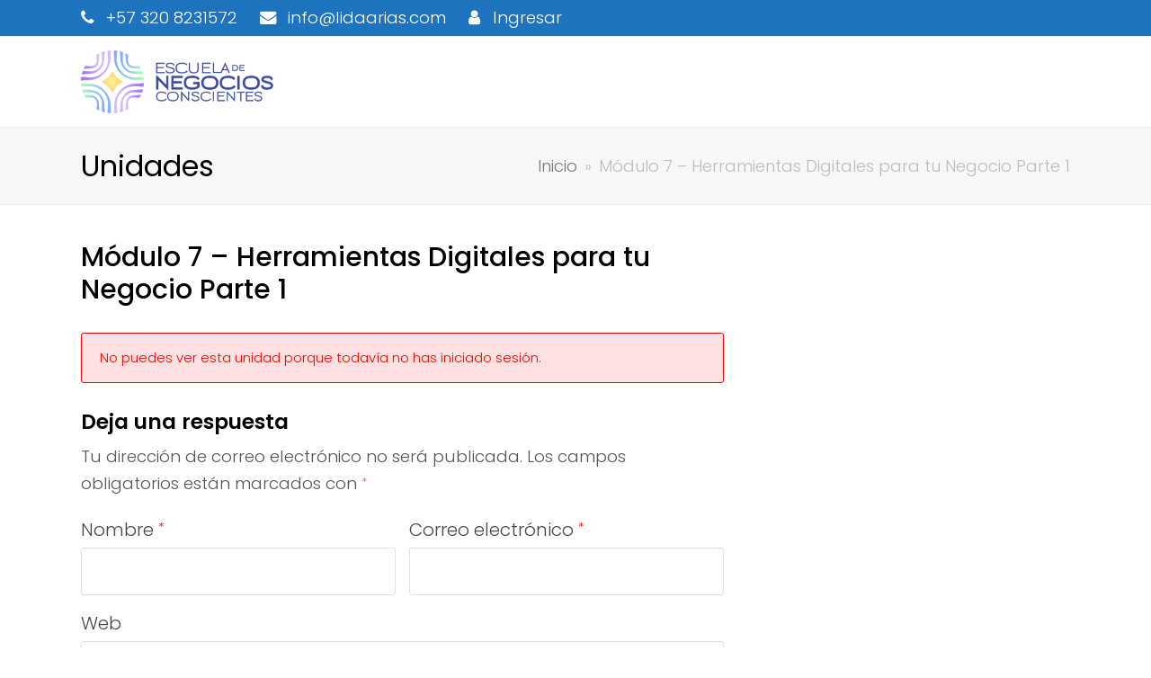

--- FILE ---
content_type: text/html; charset=UTF-8
request_url: https://escueladenegociosconscientes.com/course/maestria-ventas-desde-la-esencia-6-0/module-10/modulo-7-herramientas-digitales-para-tu-negocio-parte-1/
body_size: 23679
content:
<!DOCTYPE html>
<html lang="es" itemscope itemtype="http://schema.org/WebPage">
<head><meta charset="UTF-8"><script>if(navigator.userAgent.match(/MSIE|Internet Explorer/i)||navigator.userAgent.match(/Trident\/7\..*?rv:11/i)){var href=document.location.href;if(!href.match(/[?&]nowprocket/)){if(href.indexOf("?")==-1){if(href.indexOf("#")==-1){document.location.href=href+"?nowprocket=1"}else{document.location.href=href.replace("#","?nowprocket=1#")}}else{if(href.indexOf("#")==-1){document.location.href=href+"&nowprocket=1"}else{document.location.href=href.replace("#","&nowprocket=1#")}}}}</script><script>class RocketLazyLoadScripts{constructor(){this.triggerEvents=["keydown","mousedown","mousemove","touchmove","touchstart","touchend","wheel"],this.userEventHandler=this._triggerListener.bind(this),this.touchStartHandler=this._onTouchStart.bind(this),this.touchMoveHandler=this._onTouchMove.bind(this),this.touchEndHandler=this._onTouchEnd.bind(this),this.clickHandler=this._onClick.bind(this),this.interceptedClicks=[],window.addEventListener("pageshow",(e=>{this.persisted=e.persisted})),window.addEventListener("DOMContentLoaded",(()=>{this._preconnect3rdParties()})),this.delayedScripts={normal:[],async:[],defer:[]},this.allJQueries=[]}_addUserInteractionListener(e){document.hidden?e._triggerListener():(this.triggerEvents.forEach((t=>window.addEventListener(t,e.userEventHandler,{passive:!0}))),window.addEventListener("touchstart",e.touchStartHandler,{passive:!0}),window.addEventListener("mousedown",e.touchStartHandler),document.addEventListener("visibilitychange",e.userEventHandler))}_removeUserInteractionListener(){this.triggerEvents.forEach((e=>window.removeEventListener(e,this.userEventHandler,{passive:!0}))),document.removeEventListener("visibilitychange",this.userEventHandler)}_onTouchStart(e){"HTML"!==e.target.tagName&&(window.addEventListener("touchend",this.touchEndHandler),window.addEventListener("mouseup",this.touchEndHandler),window.addEventListener("touchmove",this.touchMoveHandler,{passive:!0}),window.addEventListener("mousemove",this.touchMoveHandler),e.target.addEventListener("click",this.clickHandler),this._renameDOMAttribute(e.target,"onclick","rocket-onclick"))}_onTouchMove(e){window.removeEventListener("touchend",this.touchEndHandler),window.removeEventListener("mouseup",this.touchEndHandler),window.removeEventListener("touchmove",this.touchMoveHandler,{passive:!0}),window.removeEventListener("mousemove",this.touchMoveHandler),e.target.removeEventListener("click",this.clickHandler),this._renameDOMAttribute(e.target,"rocket-onclick","onclick")}_onTouchEnd(e){window.removeEventListener("touchend",this.touchEndHandler),window.removeEventListener("mouseup",this.touchEndHandler),window.removeEventListener("touchmove",this.touchMoveHandler,{passive:!0}),window.removeEventListener("mousemove",this.touchMoveHandler)}_onClick(e){e.target.removeEventListener("click",this.clickHandler),this._renameDOMAttribute(e.target,"rocket-onclick","onclick"),this.interceptedClicks.push(e),e.preventDefault(),e.stopPropagation(),e.stopImmediatePropagation()}_replayClicks(){window.removeEventListener("touchstart",this.touchStartHandler,{passive:!0}),window.removeEventListener("mousedown",this.touchStartHandler),this.interceptedClicks.forEach((e=>{e.target.dispatchEvent(new MouseEvent("click",{view:e.view,bubbles:!0,cancelable:!0}))}))}_renameDOMAttribute(e,t,n){e.hasAttribute&&e.hasAttribute(t)&&(event.target.setAttribute(n,event.target.getAttribute(t)),event.target.removeAttribute(t))}_triggerListener(){this._removeUserInteractionListener(this),"loading"===document.readyState?document.addEventListener("DOMContentLoaded",this._loadEverythingNow.bind(this)):this._loadEverythingNow()}_preconnect3rdParties(){let e=[];document.querySelectorAll("script[type=rocketlazyloadscript]").forEach((t=>{if(t.hasAttribute("src")){const n=new URL(t.src).origin;n!==location.origin&&e.push({src:n,crossOrigin:t.crossOrigin||"module"===t.getAttribute("data-rocket-type")})}})),e=[...new Map(e.map((e=>[JSON.stringify(e),e]))).values()],this._batchInjectResourceHints(e,"preconnect")}async _loadEverythingNow(){this.lastBreath=Date.now(),this._delayEventListeners(),this._delayJQueryReady(this),this._handleDocumentWrite(),this._registerAllDelayedScripts(),this._preloadAllScripts(),await this._loadScriptsFromList(this.delayedScripts.normal),await this._loadScriptsFromList(this.delayedScripts.defer),await this._loadScriptsFromList(this.delayedScripts.async);try{await this._triggerDOMContentLoaded(),await this._triggerWindowLoad()}catch(e){}window.dispatchEvent(new Event("rocket-allScriptsLoaded")),this._replayClicks()}_registerAllDelayedScripts(){document.querySelectorAll("script[type=rocketlazyloadscript]").forEach((e=>{e.hasAttribute("src")?e.hasAttribute("async")&&!1!==e.async?this.delayedScripts.async.push(e):e.hasAttribute("defer")&&!1!==e.defer||"module"===e.getAttribute("data-rocket-type")?this.delayedScripts.defer.push(e):this.delayedScripts.normal.push(e):this.delayedScripts.normal.push(e)}))}async _transformScript(e){return await this._littleBreath(),new Promise((t=>{const n=document.createElement("script");[...e.attributes].forEach((e=>{let t=e.nodeName;"type"!==t&&("data-rocket-type"===t&&(t="type"),n.setAttribute(t,e.nodeValue))})),e.hasAttribute("src")?(n.addEventListener("load",t),n.addEventListener("error",t)):(n.text=e.text,t());try{e.parentNode.replaceChild(n,e)}catch(e){t()}}))}async _loadScriptsFromList(e){const t=e.shift();return t?(await this._transformScript(t),this._loadScriptsFromList(e)):Promise.resolve()}_preloadAllScripts(){this._batchInjectResourceHints([...this.delayedScripts.normal,...this.delayedScripts.defer,...this.delayedScripts.async],"preload")}_batchInjectResourceHints(e,t){var n=document.createDocumentFragment();e.forEach((e=>{if(e.src){const i=document.createElement("link");i.href=e.src,i.rel=t,"preconnect"!==t&&(i.as="script"),e.getAttribute&&"module"===e.getAttribute("data-rocket-type")&&(i.crossOrigin=!0),e.crossOrigin&&(i.crossOrigin=e.crossOrigin),n.appendChild(i)}})),document.head.appendChild(n)}_delayEventListeners(){let e={};function t(t,n){!function(t){function n(n){return e[t].eventsToRewrite.indexOf(n)>=0?"rocket-"+n:n}e[t]||(e[t]={originalFunctions:{add:t.addEventListener,remove:t.removeEventListener},eventsToRewrite:[]},t.addEventListener=function(){arguments[0]=n(arguments[0]),e[t].originalFunctions.add.apply(t,arguments)},t.removeEventListener=function(){arguments[0]=n(arguments[0]),e[t].originalFunctions.remove.apply(t,arguments)})}(t),e[t].eventsToRewrite.push(n)}function n(e,t){let n=e[t];Object.defineProperty(e,t,{get:()=>n||function(){},set(i){e["rocket"+t]=n=i}})}t(document,"DOMContentLoaded"),t(window,"DOMContentLoaded"),t(window,"load"),t(window,"pageshow"),t(document,"readystatechange"),n(document,"onreadystatechange"),n(window,"onload"),n(window,"onpageshow")}_delayJQueryReady(e){let t=window.jQuery;Object.defineProperty(window,"jQuery",{get:()=>t,set(n){if(n&&n.fn&&!e.allJQueries.includes(n)){n.fn.ready=n.fn.init.prototype.ready=function(t){e.domReadyFired?t.bind(document)(n):document.addEventListener("rocket-DOMContentLoaded",(()=>t.bind(document)(n)))};const t=n.fn.on;n.fn.on=n.fn.init.prototype.on=function(){if(this[0]===window){function e(e){return e.split(" ").map((e=>"load"===e||0===e.indexOf("load.")?"rocket-jquery-load":e)).join(" ")}"string"==typeof arguments[0]||arguments[0]instanceof String?arguments[0]=e(arguments[0]):"object"==typeof arguments[0]&&Object.keys(arguments[0]).forEach((t=>{delete Object.assign(arguments[0],{[e(t)]:arguments[0][t]})[t]}))}return t.apply(this,arguments),this},e.allJQueries.push(n)}t=n}})}async _triggerDOMContentLoaded(){this.domReadyFired=!0,await this._littleBreath(),document.dispatchEvent(new Event("rocket-DOMContentLoaded")),await this._littleBreath(),window.dispatchEvent(new Event("rocket-DOMContentLoaded")),await this._littleBreath(),document.dispatchEvent(new Event("rocket-readystatechange")),await this._littleBreath(),document.rocketonreadystatechange&&document.rocketonreadystatechange()}async _triggerWindowLoad(){await this._littleBreath(),window.dispatchEvent(new Event("rocket-load")),await this._littleBreath(),window.rocketonload&&window.rocketonload(),await this._littleBreath(),this.allJQueries.forEach((e=>e(window).trigger("rocket-jquery-load"))),await this._littleBreath();const e=new Event("rocket-pageshow");e.persisted=this.persisted,window.dispatchEvent(e),await this._littleBreath(),window.rocketonpageshow&&window.rocketonpageshow({persisted:this.persisted})}_handleDocumentWrite(){const e=new Map;document.write=document.writeln=function(t){const n=document.currentScript,i=document.createRange(),r=n.parentElement;let o=e.get(n);void 0===o&&(o=n.nextSibling,e.set(n,o));const s=document.createDocumentFragment();i.setStart(s,0),s.appendChild(i.createContextualFragment(t)),r.insertBefore(s,o)}}async _littleBreath(){Date.now()-this.lastBreath>45&&(await this._requestAnimFrame(),this.lastBreath=Date.now())}async _requestAnimFrame(){return document.hidden?new Promise((e=>setTimeout(e))):new Promise((e=>requestAnimationFrame(e)))}static run(){const e=new RocketLazyLoadScripts;e._addUserInteractionListener(e)}}RocketLazyLoadScripts.run();</script>

<link rel="profile" href="http://gmpg.org/xfn/11">
<title>Módulo 7 &#8211; Herramientas Digitales para tu Negocio Parte 1 &#8211; Escuela de Negocios Conscientes</title>
<meta name='robots' content='max-image-preview:large' />
	<style>img:is([sizes="auto" i], [sizes^="auto," i]) { contain-intrinsic-size: 3000px 1500px }</style>
	<meta name="viewport" content="width=device-width, initial-scale=1">
<meta name="generator" content="Total WordPress Theme 4.8.3" />
<meta http-equiv="X-UA-Compatible" content="IE=edge" />

<!-- Google Tag Manager by PYS -->
    <script type="rocketlazyloadscript" data-cfasync="false" data-pagespeed-no-defer>
	    window.dataLayerPYS = window.dataLayerPYS || [];
	</script>
<!-- End Google Tag Manager by PYS --><script type="rocketlazyloadscript" data-rocket-type='application/javascript'  id='pys-version-script'>console.log('PixelYourSite Free version 11.1.3');</script>
<link rel='dns-prefetch' href='//fonts.googleapis.com' />
<link rel="alternate" type="application/rss+xml" title="Escuela de Negocios Conscientes &raquo; Feed" href="https://escueladenegociosconscientes.com/feed/" />
<link rel="alternate" type="application/rss+xml" title="Escuela de Negocios Conscientes &raquo; Feed de los comentarios" href="https://escueladenegociosconscientes.com/comments/feed/" />
<link rel="alternate" type="application/rss+xml" title="Escuela de Negocios Conscientes &raquo; Comentario Módulo 7 &#8211; Herramientas Digitales para tu Negocio Parte 1 del feed" href="https://escueladenegociosconscientes.com/course/maestria-ventas-desde-la-esencia-6-0/module-10/modulo-7-herramientas-digitales-para-tu-negocio-parte-1/feed/" />
<style id='cf-frontend-style-inline-css' type='text/css'>
@font-face {
	font-family: 'larosa';
	font-weight: 400;
	font-display: auto;
	src: url('https://escueladenegociosconscientes.com/wp-content/uploads/2023/03/LarosaLight.ttf') format('truetype');
}
</style>
<link rel='stylesheet' id='wp-block-library-css' href='https://escueladenegociosconscientes.com/wp-includes/css/dist/block-library/style.min.css?ver=6.8.3' type='text/css' media='all' />
<style id='classic-theme-styles-inline-css' type='text/css'>
/*! This file is auto-generated */
.wp-block-button__link{color:#fff;background-color:#32373c;border-radius:9999px;box-shadow:none;text-decoration:none;padding:calc(.667em + 2px) calc(1.333em + 2px);font-size:1.125em}.wp-block-file__button{background:#32373c;color:#fff;text-decoration:none}
</style>
<link rel='stylesheet' id='wp-components-css' href='https://escueladenegociosconscientes.com/wp-includes/css/dist/components/style.min.css?ver=6.8.3' type='text/css' media='all' />
<link rel='stylesheet' id='wp-preferences-css' href='https://escueladenegociosconscientes.com/wp-includes/css/dist/preferences/style.min.css?ver=6.8.3' type='text/css' media='all' />
<link rel='stylesheet' id='wp-block-editor-css' href='https://escueladenegociosconscientes.com/wp-includes/css/dist/block-editor/style.min.css?ver=6.8.3' type='text/css' media='all' />
<link rel='stylesheet' id='wp-reusable-blocks-css' href='https://escueladenegociosconscientes.com/wp-includes/css/dist/reusable-blocks/style.min.css?ver=6.8.3' type='text/css' media='all' />
<link rel='stylesheet' id='wp-patterns-css' href='https://escueladenegociosconscientes.com/wp-includes/css/dist/patterns/style.min.css?ver=6.8.3' type='text/css' media='all' />
<link rel='stylesheet' id='wp-editor-css' href='https://escueladenegociosconscientes.com/wp-includes/css/dist/editor/style.min.css?ver=6.8.3' type='text/css' media='all' />
<link rel='stylesheet' id='nta_whatsapp-style-css-css' href='https://escueladenegociosconscientes.com/wp-content/plugins/whatsapp-for-wordpress/dist/blocks.style.build.css?ver=6.8.3' type='text/css' media='all' />
<style id='global-styles-inline-css' type='text/css'>
:root{--wp--preset--aspect-ratio--square: 1;--wp--preset--aspect-ratio--4-3: 4/3;--wp--preset--aspect-ratio--3-4: 3/4;--wp--preset--aspect-ratio--3-2: 3/2;--wp--preset--aspect-ratio--2-3: 2/3;--wp--preset--aspect-ratio--16-9: 16/9;--wp--preset--aspect-ratio--9-16: 9/16;--wp--preset--color--black: #000000;--wp--preset--color--cyan-bluish-gray: #abb8c3;--wp--preset--color--white: #ffffff;--wp--preset--color--pale-pink: #f78da7;--wp--preset--color--vivid-red: #cf2e2e;--wp--preset--color--luminous-vivid-orange: #ff6900;--wp--preset--color--luminous-vivid-amber: #fcb900;--wp--preset--color--light-green-cyan: #7bdcb5;--wp--preset--color--vivid-green-cyan: #00d084;--wp--preset--color--pale-cyan-blue: #8ed1fc;--wp--preset--color--vivid-cyan-blue: #0693e3;--wp--preset--color--vivid-purple: #9b51e0;--wp--preset--gradient--vivid-cyan-blue-to-vivid-purple: linear-gradient(135deg,rgba(6,147,227,1) 0%,rgb(155,81,224) 100%);--wp--preset--gradient--light-green-cyan-to-vivid-green-cyan: linear-gradient(135deg,rgb(122,220,180) 0%,rgb(0,208,130) 100%);--wp--preset--gradient--luminous-vivid-amber-to-luminous-vivid-orange: linear-gradient(135deg,rgba(252,185,0,1) 0%,rgba(255,105,0,1) 100%);--wp--preset--gradient--luminous-vivid-orange-to-vivid-red: linear-gradient(135deg,rgba(255,105,0,1) 0%,rgb(207,46,46) 100%);--wp--preset--gradient--very-light-gray-to-cyan-bluish-gray: linear-gradient(135deg,rgb(238,238,238) 0%,rgb(169,184,195) 100%);--wp--preset--gradient--cool-to-warm-spectrum: linear-gradient(135deg,rgb(74,234,220) 0%,rgb(151,120,209) 20%,rgb(207,42,186) 40%,rgb(238,44,130) 60%,rgb(251,105,98) 80%,rgb(254,248,76) 100%);--wp--preset--gradient--blush-light-purple: linear-gradient(135deg,rgb(255,206,236) 0%,rgb(152,150,240) 100%);--wp--preset--gradient--blush-bordeaux: linear-gradient(135deg,rgb(254,205,165) 0%,rgb(254,45,45) 50%,rgb(107,0,62) 100%);--wp--preset--gradient--luminous-dusk: linear-gradient(135deg,rgb(255,203,112) 0%,rgb(199,81,192) 50%,rgb(65,88,208) 100%);--wp--preset--gradient--pale-ocean: linear-gradient(135deg,rgb(255,245,203) 0%,rgb(182,227,212) 50%,rgb(51,167,181) 100%);--wp--preset--gradient--electric-grass: linear-gradient(135deg,rgb(202,248,128) 0%,rgb(113,206,126) 100%);--wp--preset--gradient--midnight: linear-gradient(135deg,rgb(2,3,129) 0%,rgb(40,116,252) 100%);--wp--preset--font-size--small: 13px;--wp--preset--font-size--medium: 20px;--wp--preset--font-size--large: 36px;--wp--preset--font-size--x-large: 42px;--wp--preset--spacing--20: 0.44rem;--wp--preset--spacing--30: 0.67rem;--wp--preset--spacing--40: 1rem;--wp--preset--spacing--50: 1.5rem;--wp--preset--spacing--60: 2.25rem;--wp--preset--spacing--70: 3.38rem;--wp--preset--spacing--80: 5.06rem;--wp--preset--shadow--natural: 6px 6px 9px rgba(0, 0, 0, 0.2);--wp--preset--shadow--deep: 12px 12px 50px rgba(0, 0, 0, 0.4);--wp--preset--shadow--sharp: 6px 6px 0px rgba(0, 0, 0, 0.2);--wp--preset--shadow--outlined: 6px 6px 0px -3px rgba(255, 255, 255, 1), 6px 6px rgba(0, 0, 0, 1);--wp--preset--shadow--crisp: 6px 6px 0px rgba(0, 0, 0, 1);}:where(.is-layout-flex){gap: 0.5em;}:where(.is-layout-grid){gap: 0.5em;}body .is-layout-flex{display: flex;}.is-layout-flex{flex-wrap: wrap;align-items: center;}.is-layout-flex > :is(*, div){margin: 0;}body .is-layout-grid{display: grid;}.is-layout-grid > :is(*, div){margin: 0;}:where(.wp-block-columns.is-layout-flex){gap: 2em;}:where(.wp-block-columns.is-layout-grid){gap: 2em;}:where(.wp-block-post-template.is-layout-flex){gap: 1.25em;}:where(.wp-block-post-template.is-layout-grid){gap: 1.25em;}.has-black-color{color: var(--wp--preset--color--black) !important;}.has-cyan-bluish-gray-color{color: var(--wp--preset--color--cyan-bluish-gray) !important;}.has-white-color{color: var(--wp--preset--color--white) !important;}.has-pale-pink-color{color: var(--wp--preset--color--pale-pink) !important;}.has-vivid-red-color{color: var(--wp--preset--color--vivid-red) !important;}.has-luminous-vivid-orange-color{color: var(--wp--preset--color--luminous-vivid-orange) !important;}.has-luminous-vivid-amber-color{color: var(--wp--preset--color--luminous-vivid-amber) !important;}.has-light-green-cyan-color{color: var(--wp--preset--color--light-green-cyan) !important;}.has-vivid-green-cyan-color{color: var(--wp--preset--color--vivid-green-cyan) !important;}.has-pale-cyan-blue-color{color: var(--wp--preset--color--pale-cyan-blue) !important;}.has-vivid-cyan-blue-color{color: var(--wp--preset--color--vivid-cyan-blue) !important;}.has-vivid-purple-color{color: var(--wp--preset--color--vivid-purple) !important;}.has-black-background-color{background-color: var(--wp--preset--color--black) !important;}.has-cyan-bluish-gray-background-color{background-color: var(--wp--preset--color--cyan-bluish-gray) !important;}.has-white-background-color{background-color: var(--wp--preset--color--white) !important;}.has-pale-pink-background-color{background-color: var(--wp--preset--color--pale-pink) !important;}.has-vivid-red-background-color{background-color: var(--wp--preset--color--vivid-red) !important;}.has-luminous-vivid-orange-background-color{background-color: var(--wp--preset--color--luminous-vivid-orange) !important;}.has-luminous-vivid-amber-background-color{background-color: var(--wp--preset--color--luminous-vivid-amber) !important;}.has-light-green-cyan-background-color{background-color: var(--wp--preset--color--light-green-cyan) !important;}.has-vivid-green-cyan-background-color{background-color: var(--wp--preset--color--vivid-green-cyan) !important;}.has-pale-cyan-blue-background-color{background-color: var(--wp--preset--color--pale-cyan-blue) !important;}.has-vivid-cyan-blue-background-color{background-color: var(--wp--preset--color--vivid-cyan-blue) !important;}.has-vivid-purple-background-color{background-color: var(--wp--preset--color--vivid-purple) !important;}.has-black-border-color{border-color: var(--wp--preset--color--black) !important;}.has-cyan-bluish-gray-border-color{border-color: var(--wp--preset--color--cyan-bluish-gray) !important;}.has-white-border-color{border-color: var(--wp--preset--color--white) !important;}.has-pale-pink-border-color{border-color: var(--wp--preset--color--pale-pink) !important;}.has-vivid-red-border-color{border-color: var(--wp--preset--color--vivid-red) !important;}.has-luminous-vivid-orange-border-color{border-color: var(--wp--preset--color--luminous-vivid-orange) !important;}.has-luminous-vivid-amber-border-color{border-color: var(--wp--preset--color--luminous-vivid-amber) !important;}.has-light-green-cyan-border-color{border-color: var(--wp--preset--color--light-green-cyan) !important;}.has-vivid-green-cyan-border-color{border-color: var(--wp--preset--color--vivid-green-cyan) !important;}.has-pale-cyan-blue-border-color{border-color: var(--wp--preset--color--pale-cyan-blue) !important;}.has-vivid-cyan-blue-border-color{border-color: var(--wp--preset--color--vivid-cyan-blue) !important;}.has-vivid-purple-border-color{border-color: var(--wp--preset--color--vivid-purple) !important;}.has-vivid-cyan-blue-to-vivid-purple-gradient-background{background: var(--wp--preset--gradient--vivid-cyan-blue-to-vivid-purple) !important;}.has-light-green-cyan-to-vivid-green-cyan-gradient-background{background: var(--wp--preset--gradient--light-green-cyan-to-vivid-green-cyan) !important;}.has-luminous-vivid-amber-to-luminous-vivid-orange-gradient-background{background: var(--wp--preset--gradient--luminous-vivid-amber-to-luminous-vivid-orange) !important;}.has-luminous-vivid-orange-to-vivid-red-gradient-background{background: var(--wp--preset--gradient--luminous-vivid-orange-to-vivid-red) !important;}.has-very-light-gray-to-cyan-bluish-gray-gradient-background{background: var(--wp--preset--gradient--very-light-gray-to-cyan-bluish-gray) !important;}.has-cool-to-warm-spectrum-gradient-background{background: var(--wp--preset--gradient--cool-to-warm-spectrum) !important;}.has-blush-light-purple-gradient-background{background: var(--wp--preset--gradient--blush-light-purple) !important;}.has-blush-bordeaux-gradient-background{background: var(--wp--preset--gradient--blush-bordeaux) !important;}.has-luminous-dusk-gradient-background{background: var(--wp--preset--gradient--luminous-dusk) !important;}.has-pale-ocean-gradient-background{background: var(--wp--preset--gradient--pale-ocean) !important;}.has-electric-grass-gradient-background{background: var(--wp--preset--gradient--electric-grass) !important;}.has-midnight-gradient-background{background: var(--wp--preset--gradient--midnight) !important;}.has-small-font-size{font-size: var(--wp--preset--font-size--small) !important;}.has-medium-font-size{font-size: var(--wp--preset--font-size--medium) !important;}.has-large-font-size{font-size: var(--wp--preset--font-size--large) !important;}.has-x-large-font-size{font-size: var(--wp--preset--font-size--x-large) !important;}
:where(.wp-block-post-template.is-layout-flex){gap: 1.25em;}:where(.wp-block-post-template.is-layout-grid){gap: 1.25em;}
:where(.wp-block-columns.is-layout-flex){gap: 2em;}:where(.wp-block-columns.is-layout-grid){gap: 2em;}
:root :where(.wp-block-pullquote){font-size: 1.5em;line-height: 1.6;}
</style>
<link data-minify="1" rel='stylesheet' id='progress_wp_br_bootstrap-css' href='https://escueladenegociosconscientes.com/wp-content/cache/min/1/wp-content/plugins/progress-bar-wp/assets/css/bootstrap.css?ver=1762116331' type='text/css' media='all' />
<link data-minify="1" rel='stylesheet' id='progr_wp_b-font-awesome-css' href='https://escueladenegociosconscientes.com/wp-content/cache/min/1/wp-content/plugins/progress-bar-wp/assets/css/font-awesome/css/font-awesome.min.css?ver=1762116331' type='text/css' media='all' />
<link rel='stylesheet' id='progr_wp_jq-ae-css' href='https://escueladenegociosconscientes.com/wp-content/plugins/progress-bar-wp/assets/css/meanmenu.min.css?ver=6.8.3' type='text/css' media='all' />
<link rel='stylesheet' id='progr_wp_animate-ae-css' href='https://escueladenegociosconscientes.com/wp-content/plugins/progress-bar-wp/assets/css/animate.min.css?ver=6.8.3' type='text/css' media='all' />
<link data-minify="1" rel='stylesheet' id='nta-css-popup-css' href='https://escueladenegociosconscientes.com/wp-content/cache/min/1/wp-content/plugins/whatsapp-for-wordpress/assets/css/style.css?ver=1762116331' type='text/css' media='all' />
<style id='woocommerce-inline-inline-css' type='text/css'>
.woocommerce form .form-row .required { visibility: visible; }
</style>
<link data-minify="1" rel='stylesheet' id='wpcw-frontend-css' href='https://escueladenegociosconscientes.com/wp-content/cache/min/1/wp-content/plugins/wp-courseware/assets/css/frontend.css?ver=1762116331' type='text/css' media='all' />
<link data-minify="1" rel='stylesheet' id='wpcw-course-note-css' href='https://escueladenegociosconscientes.com/wp-content/cache/min/1/wp-content/plugins/wp-courseware/assets/css/coursenote.css?ver=1762116331' type='text/css' media='all' />
<link data-minify="1" rel='stylesheet' id='brands-styles-css' href='https://escueladenegociosconscientes.com/wp-content/cache/min/1/wp-content/plugins/woocommerce/assets/css/brands.css?ver=1762116331' type='text/css' media='all' />
<link data-minify="1" rel='stylesheet' id='wpex-style-css' href='https://escueladenegociosconscientes.com/wp-content/cache/min/1/wp-content/themes/Total/style.css?ver=1762116331' type='text/css' media='all' />
<link rel='stylesheet' id='wpex-google-font-poppins-css' href='//fonts.googleapis.com/css?family=Poppins:100,200,300,400,500,600,700,800,900,100i,200i,300i,400i,500i,600i,700i,800i,900i&#038;subset=latin' type='text/css' media='all' />
<link data-minify="1" rel='stylesheet' id='wpex-woocommerce-css' href='https://escueladenegociosconscientes.com/wp-content/cache/min/1/wp-content/themes/Total/assets/css/wpex-woocommerce.css?ver=1762116331' type='text/css' media='all' />
<link data-minify="1" rel='stylesheet' id='elementor-icons-css' href='https://escueladenegociosconscientes.com/wp-content/cache/min/1/wp-content/plugins/elementor/assets/lib/eicons/css/elementor-icons.min.css?ver=1762116331' type='text/css' media='all' />
<link rel='stylesheet' id='elementor-frontend-css' href='https://escueladenegociosconscientes.com/wp-content/plugins/elementor/assets/css/frontend.min.css?ver=3.32.4' type='text/css' media='all' />
<link rel='stylesheet' id='elementor-post-5296-css' href='https://escueladenegociosconscientes.com/wp-content/uploads/elementor/css/post-5296.css?ver=1762116331' type='text/css' media='all' />
<!--[if IE 8]>
<link rel='stylesheet' id='wpex-ie8-css' href='https://escueladenegociosconscientes.com/wp-content/themes/Total/assets/css/wpex-ie8.css?ver=4.8.3' type='text/css' media='all' />
<![endif]-->
<!--[if IE 9]>
<link rel='stylesheet' id='wpex-ie9-css' href='https://escueladenegociosconscientes.com/wp-content/themes/Total/assets/css/wpex-ie9.css?ver=4.8.3' type='text/css' media='all' />
<![endif]-->
<link data-minify="1" rel='stylesheet' id='elementor-gf-local-roboto-css' href='https://escueladenegociosconscientes.com/wp-content/cache/min/1/wp-content/uploads/elementor/google-fonts/css/roboto.css?ver=1762116331' type='text/css' media='all' />
<link data-minify="1" rel='stylesheet' id='elementor-gf-local-robotoslab-css' href='https://escueladenegociosconscientes.com/wp-content/cache/min/1/wp-content/uploads/elementor/google-fonts/css/robotoslab.css?ver=1762116331' type='text/css' media='all' />
<link data-minify="1" rel='stylesheet' id='elementor-gf-local-oswald-css' href='https://escueladenegociosconscientes.com/wp-content/cache/min/1/wp-content/uploads/elementor/google-fonts/css/oswald.css?ver=1762116331' type='text/css' media='all' />
<!--n2css--><!--n2js--><script type="text/javascript" id="jquery-core-js-extra">
/* <![CDATA[ */
var pysFacebookRest = {"restApiUrl":"https:\/\/escueladenegociosconscientes.com\/wp-json\/pys-facebook\/v1\/event","debug":""};
/* ]]> */
</script>
<script type="rocketlazyloadscript" data-rocket-type="text/javascript" src="https://escueladenegociosconscientes.com/wp-includes/js/jquery/jquery.min.js?ver=3.7.1" id="jquery-core-js" defer></script>
<script type="rocketlazyloadscript" data-rocket-type="text/javascript" src="https://escueladenegociosconscientes.com/wp-includes/js/jquery/jquery-migrate.min.js?ver=3.4.1" id="jquery-migrate-js" defer></script>
<script type="text/javascript" id="nta-js-popup-js-extra">
/* <![CDATA[ */
var ntawaAjax = {"url":"https:\/\/escueladenegociosconscientes.com\/wp-admin\/admin-ajax.php"};
/* ]]> */
</script>
<script type="rocketlazyloadscript" data-minify="1" data-rocket-type="text/javascript" src="https://escueladenegociosconscientes.com/wp-content/cache/min/1/wp-content/plugins/whatsapp-for-wordpress/assets/js/main.js?ver=1745420023" id="nta-js-popup-js" defer></script>
<script type="rocketlazyloadscript" data-rocket-type="text/javascript" src="https://escueladenegociosconscientes.com/wp-content/plugins/woocommerce/assets/js/jquery-blockui/jquery.blockUI.min.js?ver=2.7.0-wc.9.8.2" id="jquery-blockui-js" defer="defer" data-wp-strategy="defer"></script>
<script type="text/javascript" id="wc-add-to-cart-js-extra">
/* <![CDATA[ */
var wc_add_to_cart_params = {"ajax_url":"\/wp-admin\/admin-ajax.php","wc_ajax_url":"\/?wc-ajax=%%endpoint%%","i18n_view_cart":"Ver carrito","cart_url":"https:\/\/escueladenegociosconscientes.com\/?page_id=51","is_cart":"","cart_redirect_after_add":"yes"};
/* ]]> */
</script>
<script type="rocketlazyloadscript" data-rocket-type="text/javascript" src="https://escueladenegociosconscientes.com/wp-content/plugins/woocommerce/assets/js/frontend/add-to-cart.min.js?ver=9.8.2" id="wc-add-to-cart-js" defer="defer" data-wp-strategy="defer"></script>
<script type="rocketlazyloadscript" data-rocket-type="text/javascript" src="https://escueladenegociosconscientes.com/wp-content/plugins/woocommerce/assets/js/js-cookie/js.cookie.min.js?ver=2.1.4-wc.9.8.2" id="js-cookie-js" defer="defer" data-wp-strategy="defer"></script>
<script type="text/javascript" id="woocommerce-js-extra">
/* <![CDATA[ */
var woocommerce_params = {"ajax_url":"\/wp-admin\/admin-ajax.php","wc_ajax_url":"\/?wc-ajax=%%endpoint%%","i18n_password_show":"Mostrar contrase\u00f1a","i18n_password_hide":"Ocultar contrase\u00f1a"};
/* ]]> */
</script>
<script type="rocketlazyloadscript" data-rocket-type="text/javascript" src="https://escueladenegociosconscientes.com/wp-content/plugins/woocommerce/assets/js/frontend/woocommerce.min.js?ver=9.8.2" id="woocommerce-js" defer="defer" data-wp-strategy="defer"></script>
<!--[if lt IE 9]>
<script type="text/javascript" src="https://escueladenegociosconscientes.com/wp-content/themes/Total/assets/js/dynamic/html5.js?ver=4.8.3" id="wpex-html5shiv-js"></script>
<![endif]-->
<script type="rocketlazyloadscript" data-rocket-type="text/javascript" src="https://escueladenegociosconscientes.com/wp-content/plugins/pixelyoursite/dist/scripts/jquery.bind-first-0.2.3.min.js?ver=6.8.3" id="jquery-bind-first-js" defer></script>
<script type="rocketlazyloadscript" data-rocket-type="text/javascript" src="https://escueladenegociosconscientes.com/wp-content/plugins/pixelyoursite/dist/scripts/js.cookie-2.1.3.min.js?ver=2.1.3" id="js-cookie-pys-js" defer></script>
<script type="rocketlazyloadscript" data-rocket-type="text/javascript" src="https://escueladenegociosconscientes.com/wp-content/plugins/pixelyoursite/dist/scripts/tld.min.js?ver=2.3.1" id="js-tld-js" defer></script>
<script type="text/javascript" id="pys-js-extra">
/* <![CDATA[ */
var pysOptions = {"staticEvents":{"facebook":{"init_event":[{"delay":0,"type":"static","ajaxFire":false,"name":"PageView","pixelIds":["366644483743353"],"eventID":"60a57ebd-f3d8-4065-88ab-29eb193ffe37","params":{"page_title":"M\u00f3dulo 7 - Herramientas Digitales para tu Negocio Parte 1","post_type":"course_unit","post_id":26437,"plugin":"PixelYourSite","user_role":"guest","event_url":"escueladenegociosconscientes.com\/course\/maestria-ventas-desde-la-esencia-6-0\/module-10\/modulo-7-herramientas-digitales-para-tu-negocio-parte-1\/"},"e_id":"init_event","ids":[],"hasTimeWindow":false,"timeWindow":0,"woo_order":"","edd_order":""}]}},"dynamicEvents":{"automatic_event_form":{"facebook":{"delay":0,"type":"dyn","name":"Form","pixelIds":["366644483743353"],"eventID":"b7b446eb-61c6-4412-8393-d570c3bea37c","params":{"page_title":"M\u00f3dulo 7 - Herramientas Digitales para tu Negocio Parte 1","post_type":"course_unit","post_id":26437,"plugin":"PixelYourSite","user_role":"guest","event_url":"escueladenegociosconscientes.com\/course\/maestria-ventas-desde-la-esencia-6-0\/module-10\/modulo-7-herramientas-digitales-para-tu-negocio-parte-1\/"},"e_id":"automatic_event_form","ids":[],"hasTimeWindow":false,"timeWindow":0,"woo_order":"","edd_order":""},"ga":{"delay":0,"type":"dyn","name":"Form","trackingIds":["AW-10927368106"],"eventID":"b7b446eb-61c6-4412-8393-d570c3bea37c","params":{"page_title":"M\u00f3dulo 7 - Herramientas Digitales para tu Negocio Parte 1","post_type":"course_unit","post_id":26437,"plugin":"PixelYourSite","user_role":"guest","event_url":"escueladenegociosconscientes.com\/course\/maestria-ventas-desde-la-esencia-6-0\/module-10\/modulo-7-herramientas-digitales-para-tu-negocio-parte-1\/"},"e_id":"automatic_event_form","ids":[],"hasTimeWindow":false,"timeWindow":0,"pixelIds":[],"woo_order":"","edd_order":""}},"automatic_event_download":{"facebook":{"delay":0,"type":"dyn","name":"Download","extensions":["","doc","exe","js","pdf","ppt","tgz","zip","xls"],"pixelIds":["366644483743353"],"eventID":"55943efc-92f6-403e-800a-89b9fa50183c","params":{"page_title":"M\u00f3dulo 7 - Herramientas Digitales para tu Negocio Parte 1","post_type":"course_unit","post_id":26437,"plugin":"PixelYourSite","user_role":"guest","event_url":"escueladenegociosconscientes.com\/course\/maestria-ventas-desde-la-esencia-6-0\/module-10\/modulo-7-herramientas-digitales-para-tu-negocio-parte-1\/"},"e_id":"automatic_event_download","ids":[],"hasTimeWindow":false,"timeWindow":0,"woo_order":"","edd_order":""},"ga":{"delay":0,"type":"dyn","name":"Download","extensions":["","doc","exe","js","pdf","ppt","tgz","zip","xls"],"trackingIds":["AW-10927368106"],"eventID":"55943efc-92f6-403e-800a-89b9fa50183c","params":{"page_title":"M\u00f3dulo 7 - Herramientas Digitales para tu Negocio Parte 1","post_type":"course_unit","post_id":26437,"plugin":"PixelYourSite","user_role":"guest","event_url":"escueladenegociosconscientes.com\/course\/maestria-ventas-desde-la-esencia-6-0\/module-10\/modulo-7-herramientas-digitales-para-tu-negocio-parte-1\/"},"e_id":"automatic_event_download","ids":[],"hasTimeWindow":false,"timeWindow":0,"pixelIds":[],"woo_order":"","edd_order":""}},"automatic_event_comment":{"facebook":{"delay":0,"type":"dyn","name":"Comment","pixelIds":["366644483743353"],"eventID":"85c10537-48ef-4ff0-8065-68586aa5caf1","params":{"page_title":"M\u00f3dulo 7 - Herramientas Digitales para tu Negocio Parte 1","post_type":"course_unit","post_id":26437,"plugin":"PixelYourSite","user_role":"guest","event_url":"escueladenegociosconscientes.com\/course\/maestria-ventas-desde-la-esencia-6-0\/module-10\/modulo-7-herramientas-digitales-para-tu-negocio-parte-1\/"},"e_id":"automatic_event_comment","ids":[],"hasTimeWindow":false,"timeWindow":0,"woo_order":"","edd_order":""},"ga":{"delay":0,"type":"dyn","name":"Comment","trackingIds":["AW-10927368106"],"eventID":"85c10537-48ef-4ff0-8065-68586aa5caf1","params":{"page_title":"M\u00f3dulo 7 - Herramientas Digitales para tu Negocio Parte 1","post_type":"course_unit","post_id":26437,"plugin":"PixelYourSite","user_role":"guest","event_url":"escueladenegociosconscientes.com\/course\/maestria-ventas-desde-la-esencia-6-0\/module-10\/modulo-7-herramientas-digitales-para-tu-negocio-parte-1\/"},"e_id":"automatic_event_comment","ids":[],"hasTimeWindow":false,"timeWindow":0,"pixelIds":[],"woo_order":"","edd_order":""}},"woo_add_to_cart_on_button_click":{"facebook":{"delay":0,"type":"dyn","name":"AddToCart","pixelIds":["366644483743353"],"eventID":"4303f424-16c3-4e97-9fe3-b98e35392f19","params":{"page_title":"M\u00f3dulo 7 - Herramientas Digitales para tu Negocio Parte 1","post_type":"course_unit","post_id":26437,"plugin":"PixelYourSite","user_role":"guest","event_url":"escueladenegociosconscientes.com\/course\/maestria-ventas-desde-la-esencia-6-0\/module-10\/modulo-7-herramientas-digitales-para-tu-negocio-parte-1\/"},"e_id":"woo_add_to_cart_on_button_click","ids":[],"hasTimeWindow":false,"timeWindow":0,"woo_order":"","edd_order":""},"ga":{"delay":0,"type":"dyn","name":"add_to_cart","trackingIds":["AW-10927368106"],"eventID":"4303f424-16c3-4e97-9fe3-b98e35392f19","params":{"page_title":"M\u00f3dulo 7 - Herramientas Digitales para tu Negocio Parte 1","post_type":"course_unit","post_id":26437,"plugin":"PixelYourSite","user_role":"guest","event_url":"escueladenegociosconscientes.com\/course\/maestria-ventas-desde-la-esencia-6-0\/module-10\/modulo-7-herramientas-digitales-para-tu-negocio-parte-1\/"},"e_id":"woo_add_to_cart_on_button_click","ids":[],"hasTimeWindow":false,"timeWindow":0,"pixelIds":[],"woo_order":"","edd_order":""}}},"triggerEvents":[],"triggerEventTypes":[],"facebook":{"pixelIds":["366644483743353"],"advancedMatching":{"external_id":"cfecfeebacfdcbfeeabfdcafdeb"},"advancedMatchingEnabled":true,"removeMetadata":false,"wooVariableAsSimple":false,"serverApiEnabled":true,"wooCRSendFromServer":false,"send_external_id":null,"enabled_medical":false,"do_not_track_medical_param":["event_url","post_title","page_title","landing_page","content_name","categories","category_name","tags"],"meta_ldu":false},"ga":{"trackingIds":["AW-10927368106"],"commentEventEnabled":true,"downloadEnabled":true,"formEventEnabled":true,"crossDomainEnabled":false,"crossDomainAcceptIncoming":false,"crossDomainDomains":[],"isDebugEnabled":["index_0"],"serverContainerUrls":{"AW-10927368106":{"enable_server_container":"","server_container_url":"","transport_url":""}},"additionalConfig":{"AW-10927368106":{"first_party_collection":true}},"disableAdvertisingFeatures":false,"disableAdvertisingPersonalization":false,"wooVariableAsSimple":true,"custom_page_view_event":false},"debug":"","siteUrl":"https:\/\/escueladenegociosconscientes.com","ajaxUrl":"https:\/\/escueladenegociosconscientes.com\/wp-admin\/admin-ajax.php","ajax_event":"1c170094b3","enable_remove_download_url_param":"1","cookie_duration":"7","last_visit_duration":"60","enable_success_send_form":"","ajaxForServerEvent":"1","ajaxForServerStaticEvent":"1","useSendBeacon":"1","send_external_id":"1","external_id_expire":"180","track_cookie_for_subdomains":"1","google_consent_mode":"1","gdpr":{"ajax_enabled":false,"all_disabled_by_api":false,"facebook_disabled_by_api":false,"analytics_disabled_by_api":false,"google_ads_disabled_by_api":false,"pinterest_disabled_by_api":false,"bing_disabled_by_api":false,"externalID_disabled_by_api":false,"facebook_prior_consent_enabled":true,"analytics_prior_consent_enabled":true,"google_ads_prior_consent_enabled":null,"pinterest_prior_consent_enabled":true,"bing_prior_consent_enabled":true,"cookiebot_integration_enabled":false,"cookiebot_facebook_consent_category":"marketing","cookiebot_analytics_consent_category":"statistics","cookiebot_tiktok_consent_category":"marketing","cookiebot_google_ads_consent_category":"marketing","cookiebot_pinterest_consent_category":"marketing","cookiebot_bing_consent_category":"marketing","consent_magic_integration_enabled":false,"real_cookie_banner_integration_enabled":false,"cookie_notice_integration_enabled":false,"cookie_law_info_integration_enabled":false,"analytics_storage":{"enabled":true,"value":"granted","filter":false},"ad_storage":{"enabled":true,"value":"granted","filter":false},"ad_user_data":{"enabled":true,"value":"granted","filter":false},"ad_personalization":{"enabled":true,"value":"granted","filter":false}},"cookie":{"disabled_all_cookie":false,"disabled_start_session_cookie":false,"disabled_advanced_form_data_cookie":false,"disabled_landing_page_cookie":false,"disabled_first_visit_cookie":false,"disabled_trafficsource_cookie":false,"disabled_utmTerms_cookie":false,"disabled_utmId_cookie":false},"tracking_analytics":{"TrafficSource":"direct","TrafficLanding":"undefined","TrafficUtms":[],"TrafficUtmsId":[]},"GATags":{"ga_datalayer_type":"default","ga_datalayer_name":"dataLayerPYS"},"woo":{"enabled":true,"enabled_save_data_to_orders":true,"addToCartOnButtonEnabled":true,"addToCartOnButtonValueEnabled":true,"addToCartOnButtonValueOption":"price","singleProductId":null,"removeFromCartSelector":"form.woocommerce-cart-form .remove","addToCartCatchMethod":"add_cart_js","is_order_received_page":false,"containOrderId":false},"edd":{"enabled":false},"cache_bypass":"1762695817"};
/* ]]> */
</script>
<script type="rocketlazyloadscript" data-minify="1" data-rocket-type="text/javascript" src="https://escueladenegociosconscientes.com/wp-content/cache/min/1/wp-content/plugins/pixelyoursite/dist/scripts/public.js?ver=1745420023" id="pys-js" defer></script>
<link rel="https://api.w.org/" href="https://escueladenegociosconscientes.com/wp-json/" /><link rel="EditURI" type="application/rsd+xml" title="RSD" href="https://escueladenegociosconscientes.com/xmlrpc.php?rsd" />
<meta name="generator" content="WordPress 6.8.3" />
<meta name="generator" content="WooCommerce 9.8.2" />
<link rel="canonical" href="https://escueladenegociosconscientes.com/course/maestria-ventas-desde-la-esencia-6-0/module-10/modulo-7-herramientas-digitales-para-tu-negocio-parte-1/" />
<link rel='shortlink' href='https://escueladenegociosconscientes.com/?p=26437' />
<link rel="alternate" title="oEmbed (JSON)" type="application/json+oembed" href="https://escueladenegociosconscientes.com/wp-json/oembed/1.0/embed?url=https%3A%2F%2Fescueladenegociosconscientes.com%2Fcourse%2Fmaestria-ventas-desde-la-esencia-6-0%2Fmodule-10%2Fmodulo-7-herramientas-digitales-para-tu-negocio-parte-1%2F" />
<link rel="alternate" title="oEmbed (XML)" type="text/xml+oembed" href="https://escueladenegociosconscientes.com/wp-json/oembed/1.0/embed?url=https%3A%2F%2Fescueladenegociosconscientes.com%2Fcourse%2Fmaestria-ventas-desde-la-esencia-6-0%2Fmodule-10%2Fmodulo-7-herramientas-digitales-para-tu-negocio-parte-1%2F&#038;format=xml" />

		<script type="rocketlazyloadscript" data-rocket-type="text/javascript">
				window.rocketSplitTest = { 'config': { 'page': { 'base': { 'protocol': 'https://', 'host': 'escueladenegociosconscientes.com', 'path': '/' } } } };
				window.rocketSplitTest.cookie = { };
				window.rocketSplitTest.cookie.create = function (name, value, days) {
					var date = new Date();
					date.setTime(date.getTime() + (days * 24 * 60 * 60 * 1000));
					document.cookie = name + "=" + value + "; expires=" + date.toGMTString() + "; path=" + window.rocketSplitTest.config.page.base.path;
				};
				window.rocketSplitTest.cookie.read = function (name) {
					var parts = ("; " + document.cookie).split("; " + name + "=");
					return (parts.length === 2) ? parts.pop().split(";").shift() : null;
				};
		</script>

		        <style>
            .wa__stt_offline{
                pointer-events: none;
            }

            .wa__button_text_only_me .wa__btn_txt{
                padding-top: 16px !important;
                padding-bottom: 15px !important;
            }

            .wa__popup_content_item .wa__cs_img_wrap{
                width: 48px;
                height: 48px;
            }

            .wa__popup_chat_box .wa__popup_heading{
                background: #2db742;
            }

            .wa__btn_popup .wa__btn_popup_icon{
                background: #2db742;
            }

            .wa__popup_chat_box .wa__stt{
                border-left: 2px solid  #2db742;
            }

            .wa__popup_chat_box .wa__popup_heading .wa__popup_title{
                color: #fff;
            }

            .wa__popup_chat_box .wa__popup_heading .wa__popup_intro{
                color: #fff;
                opacity: 0.8;
            }

            .wa__popup_chat_box .wa__popup_heading .wa__popup_intro strong{

            }

                            .wa__btn_popup{
                    left: 30px;
                    right: unset;
                }

                .wa__btn_popup .wa__btn_popup_txt{
                    left: 100%;
                }

                .wa__popup_chat_box{
                    left: 25px;
                }
            
        </style>

        <link rel="icon" href="https://escueladenegociosconscientes.com/wp-content/uploads/2021/06/favicon_escuela.png" sizes="32x32"><link rel="shortcut icon" href="https://escueladenegociosconscientes.com/wp-content/uploads/2021/06/favicon_escuela.png"><link rel="apple-touch-icon" href="https://escueladenegociosconscientes.com/wp-content/uploads/2021/06/favicon_escuela.png" sizes="57x57" ><link rel="apple-touch-icon" href="https://escueladenegociosconscientes.com/wp-content/uploads/2021/06/favicon_escuela.png" sizes="76x76" ><link rel="apple-touch-icon" href="https://escueladenegociosconscientes.com/wp-content/uploads/2021/06/favicon_escuela.png" sizes="120x120"><link rel="apple-touch-icon" href="https://escueladenegociosconscientes.com/wp-content/uploads/2021/06/favicon_escuela.png" sizes="114x114">	<noscript><style>.woocommerce-product-gallery{ opacity: 1 !important; }</style></noscript>
	<meta name="generator" content="Elementor 3.32.4; settings: css_print_method-external, google_font-enabled, font_display-auto">
			<style>
				.e-con.e-parent:nth-of-type(n+4):not(.e-lazyloaded):not(.e-no-lazyload),
				.e-con.e-parent:nth-of-type(n+4):not(.e-lazyloaded):not(.e-no-lazyload) * {
					background-image: none !important;
				}
				@media screen and (max-height: 1024px) {
					.e-con.e-parent:nth-of-type(n+3):not(.e-lazyloaded):not(.e-no-lazyload),
					.e-con.e-parent:nth-of-type(n+3):not(.e-lazyloaded):not(.e-no-lazyload) * {
						background-image: none !important;
					}
				}
				@media screen and (max-height: 640px) {
					.e-con.e-parent:nth-of-type(n+2):not(.e-lazyloaded):not(.e-no-lazyload),
					.e-con.e-parent:nth-of-type(n+2):not(.e-lazyloaded):not(.e-no-lazyload) * {
						background-image: none !important;
					}
				}
			</style>
			<noscript><style>.lazyload[data-src]{display:none !important;}</style></noscript><style>.lazyload{background-image:none !important;}.lazyload:before{background-image:none !important;}</style>		<style type="text/css" id="wp-custom-css">
			#responsive-form{max-width:600px /*-- change this to get your desired form width --*/;margin:0 auto;width:100%}.form-row{width:100%}.column-half,.column-full{float:left;position:relative;padding:0.65rem;width:100%;-webkit-box-sizing:border-box;-moz-box-sizing:border-box;box-sizing:border-box}.clearfix:after{content:"";display:table;clear:both}/**---------------- Media query ----------------**/@media only screen and (min-width:48em){.column-half{width:50%}}@media only screen and (max-width:959px)#responsive-form{max-width:600px /*-- change this to get your desired form width --*/;margin:0 auto;width:100%}.form-row{width:100%}.column-half,.column-full{float:left;position:relative;padding:0.65rem;width:100%;-webkit-box-sizing:border-box;-moz-box-sizing:border-box;box-sizing:border-box}.clearfix:after{content:"";display:table;clear:both}/**---------------- Media query ----------------**/@media only screen and (min-width:48em){.column-half{width:50%}}@media only screen and (max-width:959px) body.has-mobile-menu.wpex-mobile-toggle-menu-fixed_top{padding-top:0 !important}body.has-mobile-menu.wpex-mobile-toggle-menu-fixed_top c padding-top:0 !important}.page-header.background-image-page-header .page-subheading{position:relative;z-index:2;color:#fff;font-size:1.6em;font-weight:300}.wpcw_fe_course_title{font-size:14pt;margin-bottom:20px;background-color:#692d73;padding:10px;color:#ffff;font-weight:700}.single-course_unit .p-meta{display:none !important}body #wrap .image-filter-grayscale img{opacity:0.3}.videoContainer{position:absolute;width:100%;height:100%;top:0;left:0;bottom:0;right:0;display:flex;flex-direction:column;justify-content:center;align-items:center}h1,h2,h3,h4,h5,h6{font-weight:600;color:#000;line-height:1.2;margin:30px 0 20px}.video-responsive{overflow:hidden;padding-bottom:56.25%;position:relative;height:0;max-width:800px;margin:0 auto}.wpcw_fe_course_progress .wpcw_fe_course_progress_course a{background:url(../img/icon_toggle_closed.png) no-repeat 0 3px;padding-left:22px;display:block;text-decoration:none;box-shadow:none;outline:0;font-size:17px !important}.wpcw_fe_course_progress th{font-weight:700;background-image:linear-gradient(from top,#f9f9f9,#dcdcdc);background-color:#f1f1f1;font-size:20px}.meta{list-style:none;margin:0 0 10px;font-size:.923em;color:#777;display:none !important}table.infusion-field-container td.infusion-field-label-container{padding-right:5px;width:100px}.gform_wrapper .gfield_required{color:red;display:none}.gform_wrapper .gform_footer{padding:0;margin:0;clear:both;width:100%}.gform_wrapper .gform_footer input.button,.gform_wrapper .gform_footer input[type=submit],.gform_wrapper .gform_page_footer input.button,.gform_wrapper .gform_page_footer input[type=submit]{font-size:1em;width:100%;margin:30px 16px 0 0}@media only screen and (min-width:641px){.gform_wrapper ul.gform_fields li.gfield{padding-right:0}}.vcex-skillbar-bar,.vcex-icon-box.style-five.link-wrap:hover,.vcex-icon-box.style-four.link-wrap:hover,.vcex-recent-news-date span.month,.vcex-pricing.featured .vcex-pricing-header,.vcex-testimonials-fullslider .sp-button:hover,.vcex-testimonials-fullslider .sp-selected-button,.vcex-social-links a:hover,.vcex-testimonials-fullslider.light-skin .sp-button:hover,.vcex-testimonials-fullslider.light-skin .sp-selected-button,.vcex-divider-dots span,.vcex-testimonials-fullslider .sp-button.sp-selected-button,.vcex-testimonials-fullslider .sp-button:hover,.woocommerce-MyAccount-navigation li.is-active a,.woocommerce .widget_price_filter .ui-slider .ui-slider-range,.woocommerce .widget_price_filter .ui-slider .ui-slider-handle,#mobile-menu .wpex-cart-count.wpex-has-items,.wcmenucart-details.count.t-bubble,.wpex-accent-bg,.post-edit a,.background-highlight,input[type="submit"],.theme-button,button,.button,.theme-button.outline:hover,.active .theme-button,.theme-button.active,.tagcloud a:hover,.post-tags a:hover,.wpex-carousel .owl-dot.active,.wpex-carousel .owl-prev,.wpex-carousel .owl-next,body #header-two-search #header-two-search-submit,#site-navigation .menu-button >a >span.link-inner,.modern-menu-widget li.menu-item.current-menu-item a,#sidebar .widget_nav_menu .current-menu-item >a,.widget_nav_menu_accordion .widget_nav_menu li.menu-item.current-menu-item >a,#wp-calendar caption,#wp-calendar tbody td:hover a,.navbar-style-six .dropdown-menu >li.menu-item.current-menu-item >a,.navbar-style-six .dropdown-menu >li.menu-item.current-menu-parent >a,#wpex-sfb-l,#wpex-sfb-r,#wpex-sfb-t,#wpex-sfb-b,#site-scroll-top:hover{background-color:#1c4587}.gform_wrapper.gf_browser_chrome ul.gform_fields li.gfield div.ginput_complex span.ginput_left select,.gform_wrapper.gf_browser_chrome ul.gform_fields li.gfield div.ginput_complex span.ginput_right select,.gform_wrapper.gf_browser_chrome ul.gform_fields li.gfield input[type=radio],.gform_wrapper.gf_browser_chrome ul.gform_fields li.gfield select{margin-left:1px;height:40px}.sombra{-webkit-box-shadow:0 0 19px -3px rgba(0,0,0,0.75);-moz-box-shadow:0 0 19px -3px rgba(0,0,0,0.75);box-shadow:0 0 19px -3px rgba(0,0,0,0.75);border-radius:5px}input[type="date"],input[type="time"],input[type="datetime-local"],input[type="week"],input[type="month"],input[type="text"],input[type="email"],input[type="url"],input[type="password"],input[type="search"],input[type="tel"],input[type="number"],textarea{display:inline-block;color:#111;padding:.462em .769em;font-family:inherit;font-weight:inherit;font-size:1em;line-height:1.65;max-width:100%;border:1px solid #e1e1e1;background:#fff;border-radius:3px;-webkit-appearance:none;-moz-appearance:none;appearance:none}.wpcw_fe_module_title_header{display:none}.wpcw_fe_unit_title{display:none}.single-post-title,.single-page-title{font-size:1.5em;margin:0 0 30px;font-weight:500}.page-header.background-image-page-header .page-header-title{position:relative;z-index:2;color:#fff;max-width:100%;font-size:2.231em;font-weight:400;max-width:100% !important}.page-header.background-image-page-header .page-subheading{position:relative;z-index:2;color:#fff;font-size:1.3em;font-weight:300;line-height:1.2}#post-media{display:block;position:relative;margin-bottom:20px;text-align:center;display:none}input[type="submit"],.theme-button,button,.button,{background-color:#d77061}.desplazamiento-arriba{margin-top:-100px !important;margin-bottom:0 !important;border-top-width:20px !important;border-right-width:20px !important;border-bottom-width:20px !important;border-left-width:20px !important;padding-top:0 !important;padding-bottom:0 !important;background-color:rgba(46,174,164,0.92) !important;/*background-color:rgb(46,174,164) !important;*/border-radius:5px !important;z-index:5;position:relative}.mce-notification.mce-has-close{padding-right:15px;display:none}		</style>
		<style type="text/css" data-type="wpex-css" id="wpex-css">/*ACCENT COLOR*/.product .summary ins .woocommerce-Price-amount,.product .summary .price >.woocommerce-Price-amount,a,.wpex-accent-color,#site-navigation .dropdown-menu >li.menu-item >a:hover,#site-navigation .dropdown-menu >li.menu-item.current-menu-item >a,#site-navigation .dropdown-menu >li.menu-item.current-menu-parent >a,h1 a:hover,h2 a:hover,a:hover h2,h3 a:hover,h4 a:hover,h5 a:hover,h6 a:hover,.entry-title a:hover,.modern-menu-widget a:hover,.theme-button.outline,.theme-button.clean,.meta a:hover{color:#83319a}.woocommerce-MyAccount-navigation li.is-active a,.woocommerce .widget_price_filter .ui-slider .ui-slider-range,.woocommerce .widget_price_filter .ui-slider .ui-slider-handle,#mobile-menu .wpex-cart-count.wpex-has-items,.wcmenucart-details.count.t-bubble,.wpex-accent-bg,.post-edit a,.background-highlight,input[type="submit"],.theme-button,button,.button,.theme-button.outline:hover,.active .theme-button,.theme-button.active,.tagcloud a:hover,.post-tags a:hover,.wpex-carousel .owl-dot.active,.wpex-carousel .owl-prev,.wpex-carousel .owl-next,body #header-two-search #header-two-search-submit,#site-navigation .menu-button >a >span.link-inner,.modern-menu-widget li.menu-item.current-menu-item a,#sidebar .widget_nav_menu .current-menu-item >a,.widget_nav_menu_accordion .widget_nav_menu li.menu-item.current-menu-item >a,#wp-calendar caption,#wp-calendar tbody td:hover a,.navbar-style-six .dropdown-menu >li.menu-item.current-menu-item >a,.navbar-style-six .dropdown-menu >li.menu-item.current-menu-parent >a,#wpex-sfb-l,#wpex-sfb-r,#wpex-sfb-t,#wpex-sfb-b,#site-scroll-top:hover{background-color:#83319a}#current-shop-items-dropdown{border-top-color:#83319a}.woocommerce div.product .woocommerce-tabs ul.tabs li.active a{border-bottom-color:#83319a}.theme-button.outline{border-color:#83319a}#searchform-dropdown{border-color:#83319a}body #site-navigation-wrap.nav-dropdown-top-border .dropdown-menu >li >ul{border-top-color:#83319a}.theme-heading.border-w-color span.text{border-bottom-color:#83319a}/*ACCENT HOVER COLOR*/.post-edit a:hover,.theme-button:hover,input[type="submit"]:hover,button:hover,.button:hover,.wpex-carousel .owl-prev:hover,.wpex-carousel .owl-next:hover,#site-navigation .menu-button >a >span.link-inner:hover{background-color:#83319a}/*TYPOGRAPHY*/body{font-family:"Poppins","Helvetica Neue",Arial,sans-serif;font-weight:300;font-size:20px;color:#0c0c0c}.theme-button,input[type="submit"],button,#site-navigation .menu-button>a>span.link-inner,.woocommerce .button{font-family:"Poppins","Helvetica Neue",Arial,sans-serif}#top-bar-content{font-family:"Poppins","Helvetica Neue",Arial,sans-serif}#header-aside{font-family:"Poppins","Helvetica Neue",Arial,sans-serif}#site-navigation .dropdown-menu .link-inner{font-family:"Poppins","Helvetica Neue",Arial,sans-serif;font-weight:600;font-size:18px;text-transform:uppercase}#site-navigation .dropdown-menu ul .link-inner{font-family:"Poppins","Helvetica Neue",Arial,sans-serif}.wpex-mobile-menu,#sidr-main{font-family:"Poppins","Helvetica Neue",Arial,sans-serif}.page-header .page-header-title{font-family:"Poppins","Helvetica Neue",Arial,sans-serif}.page-header .page-subheading{font-family:"Poppins","Helvetica Neue",Arial,sans-serif}.blog-entry-title.entry-title,.blog-entry-title.entry-title a,.blog-entry-title.entry-title a:hover{font-family:"Poppins","Helvetica Neue",Arial,sans-serif}.blog-entry .meta{font-family:"Poppins","Helvetica Neue",Arial,sans-serif}.blog-entry-excerpt{font-family:"Poppins","Helvetica Neue",Arial,sans-serif}body.single-post .single-post-title{font-family:"Poppins","Helvetica Neue",Arial,sans-serif}.single-post .meta{font-family:"Poppins","Helvetica Neue",Arial,sans-serif}.site-breadcrumbs{font-family:"Poppins","Helvetica Neue",Arial,sans-serif}h1,h2,h3,h4,h5,h6,.theme-heading,.page-header-title,.heading-typography,.widget-title,.wpex-widget-recent-posts-title,.comment-reply-title,.vcex-heading,.entry-title,.sidebar-box .widget-title,.search-entry h2{font-family:"Poppins","Helvetica Neue",Arial,sans-serif}.theme-heading{font-family:"Poppins","Helvetica Neue",Arial,sans-serif}.sidebar-box .widget-title{font-family:"Poppins","Helvetica Neue",Arial,sans-serif}.single-blog-content,.vcex-post-content-c,.wpb_text_column,body.no-composer .single-content,.woocommerce-Tabs-panel--description{font-family:"Poppins","Helvetica Neue",Arial,sans-serif}.entry h1{font-family:"Poppins","Helvetica Neue",Arial,sans-serif}.entry h2{font-family:"Poppins","Helvetica Neue",Arial,sans-serif}.entry h3{font-family:"Poppins","Helvetica Neue",Arial,sans-serif}.entry h4{font-family:"Poppins","Helvetica Neue",Arial,sans-serif}#footer-widgets{font-family:"Poppins","Helvetica Neue",Arial,sans-serif}.footer-widget .widget-title{font-family:"Poppins","Helvetica Neue",Arial,sans-serif}#copyright{font-family:"Poppins","Helvetica Neue",Arial,sans-serif}#footer-bottom-menu{font-family:"Poppins","Helvetica Neue",Arial,sans-serif}.woocommerce ul.products li.product .woocommerce-loop-product__title,.woocommerce ul.products li.product .woocommerce-loop-category__title{font-family:"Poppins","Helvetica Neue",Arial,sans-serif}.woocommerce div.product .product_title{font-family:"Poppins","Helvetica Neue",Arial,sans-serif}.woocommerce-tabs h2{font-family:"Poppins","Helvetica Neue",Arial,sans-serif}.woocommerce .upsells.products h2,.woocommerce .related.products h2{font-family:"Poppins","Helvetica Neue",Arial,sans-serif}/*Logo Height*/#site-logo img{max-height:70px}/*CUSTOMIZER STYLING*/@media only screen and (min-width:960px){body.has-sidebar .content-area,.wpex-content-w{width:65%}}@media only screen and (min-width:960px){body.has-sidebar .content-area,.wpex-content-w{max-width:65%}}@media only screen and (min-width:960px){#sidebar{width:30%}}@media only screen and (min-width:960px){#sidebar{max-width:30%}}.full-width-main-layout .container,.full-width-main-layout .vc_row-fluid.container,.boxed-main-layout #wrap{width:1100px}#top-bar-wrap{background-color:#1e73be;color:#ffffff}.wpex-top-bar-sticky{background-color:#1e73be}#top-bar-content strong{color:#ffffff}#top-bar-content a{color:#ffffff}#top-bar-social-alt a{color:#ffffff}#top-bar{padding-top:5px;padding-bottom:5px}#site-header #site-header-inner{padding-top:15px}#site-header.overlay-header #site-header-inner{padding-top:15px;padding-bottom:15px}#site-header-inner{padding-bottom:15px}#site-logo{padding-top:0;padding-bottom:0}</style><noscript><style id="rocket-lazyload-nojs-css">.rll-youtube-player, [data-lazy-src]{display:none !important;}</style></noscript>
	<!-- Global site tag (gtag.js) - Google Analytics -->
<script type="rocketlazyloadscript" async src="https://www.googletagmanager.com/gtag/js?id=UA-135891855-2&l=dataLayerPYS"></script>
<script type="rocketlazyloadscript">
  window.dataLayerPYS = window.dataLayerPYS || [];
  function gtag(){dataLayerPYS.push(arguments);}
  gtag('js', new Date());

  gtag('config', 'UA-135891855-2');
</script>

</head>

<body class="wp-singular course_unit-template-default single single-course_unit postid-26437 wp-custom-logo wp-theme-Total theme-Total woocommerce-no-js wpex-theme wpex-responsive full-width-main-layout no-composer wpex-live-site content-right-sidebar has-sidebar has-topbar has-breadcrumbs sidebar-widget-icons hasnt-overlay-header wpex-share-p-horizontal elementor-default elementor-kit-5296">

	
	<div class="wpex-site-overlay"></div>
<a href="#content" class="skip-to-content">Saltear al contenido principal</a><span data-ls_id="#site_top"></span>
	<div id="outer-wrap" class="clr">

		
		<div id="wrap" class="clr">

			

	<div id="top-bar-wrap" class="clr hide-at-mm-breakpoint">
		<div id="top-bar" class="clr container">
			
	<div id="top-bar-content" class="wpex-clr has-content top-bar-left">

		
		
			<span class="wpex-inline"><span class="ticon ticon-phone"></span> +57 320 8231572</span>

<span class="wpex-inline"><span class="ticon ticon-envelope"></span> info@lidaarias.com</span>

<span class="wpex-inline"><span class="ticon ticon-user"></span> <a href="https://escueladenegociosconscientes.com/ingreso/" class="login">Ingresar</a></span>
		
	</div><!-- #top-bar-content -->


		</div><!-- #top-bar -->
	</div><!-- #top-bar-wrap -->



<header id="site-header" class="header-one fixed-scroll dyn-styles clr" itemscope="itemscope" itemtype="http://schema.org/WPHeader">

	
	<div id="site-header-inner" class="container clr">

		
<div id="site-logo" class="site-branding clr header-one-logo">
	<div id="site-logo-inner" class="clr"><a href="https://escueladenegociosconscientes.com/" rel="home" class="main-logo"><img width="214" height="70" src="data:image/svg+xml,%3Csvg%20xmlns='http://www.w3.org/2000/svg'%20viewBox='0%200%20214%2070'%3E%3C/svg%3E" alt="Escuela de Negocios Conscientes" class="logo-img" data-no-retina="data-no-retina" data-lazy-src="https://escueladenegociosconscientes.com/wp-content/uploads/2023/11/ENC-Logo-1.png" /><noscript><img width="214" height="70" src="https://escueladenegociosconscientes.com/wp-content/uploads/2023/11/ENC-Logo-1.png" alt="Escuela de Negocios Conscientes" class="logo-img" data-no-retina="data-no-retina" /></noscript></a></div>
</div>
<div id="searchform-dropdown" class="header-searchform-wrap clr" data-placeholder="Buscar" data-disable-autocomplete="true">
	
<form method="get" class="searchform" action="https://escueladenegociosconscientes.com/">
	<label>
		<span class="screen-reader-text">Buscar</span>
		<input type="search" class="field" name="s" placeholder="Buscar" />
	</label>
			<button type="submit" class="searchform-submit"><span class="ticon ticon-search" aria-hidden="true"></span><span class="screen-reader-text">Enviar</span></button>
</form></div>
<div id="current-shop-items-dropdown">
	<div id="current-shop-items-inner"><div class="widget woocommerce widget_shopping_cart"><h2 class="widgettitle">Carrito</h2><div class="widget_shopping_cart_content"></div></div></div>
</div>
	</div><!-- #site-header-inner -->

	
</header><!-- #header -->


			
			<main id="main" class="site-main clr">

				

<header class="page-header wpex-supports-mods">
	
		
	<div class="page-header-inner container clr">
		<span class="page-header-title wpex-clr"><span>Unidades </span></span><nav class="site-breadcrumbs wpex-clr hidden-phone position-absolute has-js-fix"><span class="breadcrumb-trail" itemscope itemtype="http://schema.org/BreadcrumbList"><span class="trail-begin"><a href="https://escueladenegociosconscientes.com/" rel="home">Inicio</a></span><span class="sep sep-1"> &raquo; </span><span class="trail-end">Módulo 7 &#8211; Herramientas Digitales para tu Negocio Parte 1</span></span></nav>	</div><!-- .page-header-inner -->

	
</header><!-- .page-header -->


	<div id="content-wrap" class="container clr">

		
		<div id="primary" class="content-area clr">

			
			<div id="content" class="site-content clr">

				
				
<div id="single-blocks" class="wpex-clr">

	
		<div id="post-media" class="clr"><img width="450" height="450" src="data:image/svg+xml,%3Csvg%20xmlns='http://www.w3.org/2000/svg'%20viewBox='0%200%20450%20450'%3E%3C/svg%3E" data-lazy-src="https://escueladenegociosconscientes.com/wp-content/themes/Total/assets//images/placeholder.png" /><noscript><img width="450" height="450" src="https://escueladenegociosconscientes.com/wp-content/themes/Total/assets//images/placeholder.png" /></noscript></div>

	

<h1 class="single-post-title entry-title">Módulo 7 &#8211; Herramientas Digitales para tu Negocio Parte 1</h1>
	<ul class="meta clr">

		
			
				<li class="meta-date"><span class="ticon ticon-clock-o" aria-hidden="true"></span><time class="updated" datetime="2023-01-27" itemprop="datePublished" pubdate>enero 27, 2023</time></li>

			
		
			
				<li class="meta-author"><span class="ticon ticon-user-o" aria-hidden="true"></span><span class="vcard author" itemprop="name"><span class="fn"><a href="https://escueladenegociosconscientes.com/author/escuelanc/" title="Entradas de escuelanc" rel="author" itemprop="author" itemscope="itemscope" itemtype="http://schema.org/Person">escuelanc</a></span></span></li>

			
		
			
			
		
			
								
					<li class="meta-comments comment-scroll"><span class="ticon ticon-comment-o" aria-hidden="true"></span><a href="https://escueladenegociosconscientes.com/course/maestria-ventas-desde-la-esencia-6-0/module-10/modulo-7-herramientas-digitales-para-tu-negocio-parte-1/#comments_reply" class="comments-link" >0 comentarios</a></li>

							
			
		
	</ul><!-- .meta -->


<article class="single-content entry clr" itemprop="text"><div class="wpcw-unit-wrapper ">
	
		<div class="wpcw-unit-single-content">
			<div class="wpcw-unit-desc">
			<div class="wpcw_fe_progress_box_wrap"><div class="wpcw_fe_progress_box wpcw_fe_progress_box_error">No puedes ver esta unidad porque todavía no has iniciado sesión.</div></div></article> 
<section id="comments" class="comments-area clr">

	
		<div id="respond" class="comment-respond">
		<h3 id="reply-title" class="comment-reply-title">Deja una respuesta <small><a rel="nofollow" id="cancel-comment-reply-link" href="/course/maestria-ventas-desde-la-esencia-6-0/module-10/modulo-7-herramientas-digitales-para-tu-negocio-parte-1/#respond" style="display:none;">Cancelar la respuesta</a></small></h3><form action="https://escueladenegociosconscientes.com/wp-comments-post.php" method="post" id="commentform" class="comment-form"><p class="comment-notes"><span id="email-notes">Tu dirección de correo electrónico no será publicada.</span> <span class="required-field-message">Los campos obligatorios están marcados con <span class="required">*</span></span></p><p class="comment-form-author"><label for="author">Nombre <span class="required">*</span></label> <input id="author" name="author" type="text" value="" size="30" maxlength="245" autocomplete="name" required /></p>
<p class="comment-form-email"><label for="email">Correo electrónico <span class="required">*</span></label> <input id="email" name="email" type="email" value="" size="30" maxlength="100" aria-describedby="email-notes" autocomplete="email" required /></p>
<p class="comment-form-url"><label for="url">Web</label> <input id="url" name="url" type="url" value="" size="30" maxlength="200" autocomplete="url" /></p>
<p class="comment-form-cookies-consent"><input id="wp-comment-cookies-consent" name="wp-comment-cookies-consent" type="checkbox" value="yes" /> <label for="wp-comment-cookies-consent">Guarda mi nombre, correo electrónico y web en este navegador para la próxima vez que comente.</label></p>
<p class="comment-form-comment"><label for="comment">Comentario <span class="required">*</span></label> <textarea id="comment" name="comment" cols="45" rows="8" maxlength="65525" required></textarea></p><p class="form-submit"><input name="submit" type="submit" id="submit" class="submit" value="Publicar el comentario" /> <input type='hidden' name='comment_post_ID' value='26437' id='comment_post_ID' />
<input type='hidden' name='comment_parent' id='comment_parent' value='0' />
</p></form>	</div><!-- #respond -->
	
</section><!-- #comments -->
</div><!-- #single-blocks -->
				
			</div><!-- #content -->

			
		</div><!-- #primary -->

		

<aside id="sidebar" class="sidebar-container sidebar-primary" itemscope="itemscope" itemtype="http://schema.org/WPSideBar">

	
	<div id="sidebar-inner" class="clr">

		
	</div><!-- #sidebar-inner -->

	
</aside><!-- #sidebar -->


	</div><!-- .container -->


			
	<div class="post-pagination-wrap clr">

		<ul class="post-pagination container clr">
			<li class="post-prev"><a href="https://escueladenegociosconscientes.com/course/maestria-ventas-desde-la-esencia-6-0/module-10/modulo-6-la-estrategia-antes-que-la-tactica/" rel="prev"><span class="ticon ticon-angle-double-left" aria-hidden="true"></span><span class="screen-reader-text">previous post: </span>Módulo 6 &#8211; La Estrategia antes que la Táctica.</a></li>			<li class="post-next"><a href="https://escueladenegociosconscientes.com/course/maestria-ventas-desde-la-esencia-6-0/module-10/modulo-7-herramientas-digitales-para-tu-negocio-parte-2/" rel="next"><span class="screen-reader-text">next post: </span>Módulo 7 &#8211; Herramientas Digitales para tu Negocio Parte 2<span class="ticon ticon-angle-double-right" aria-hidden="true"></span></a></li>		</ul><!-- .post-post-pagination -->

	</div><!-- .post-pagination-wrap -->


		</main><!-- #main-content -->

		
		


    <footer id="footer" class="site-footer" itemscope="itemscope" itemtype="http://schema.org/WPFooter">

        
        <div id="footer-inner" class="site-footer-inner container clr">

            
<div id="footer-widgets" class="wpex-row clr gap-30">

	
		<div class="footer-box span_1_of_4 col col-1">
			</div><!-- .footer-one-box -->

			<div class="footer-box span_1_of_4 col col-2">
					</div><!-- .footer-one-box -->
	
			<div class="footer-box span_1_of_4 col col-3">
					</div><!-- .footer-one-box -->
	
			<div class="footer-box span_1_of_4 col col-4">
					</div><!-- .footer-box -->
	
	
	
</div><!-- #footer-widgets -->
        </div><!-- #footer-widgets -->

        
    </footer><!-- #footer -->




<div id="footer-bottom" class="clr textcenter">
	<div id="footer-bottom-inner" class="container clr">
		
<div id="copyright" class="clr">
	Copyright Escuela de Negocios Conscientes 2025</div><!-- #copyright -->	</div><!-- #footer-bottom-inner -->
</div><!-- #footer-bottom -->


	</div><!-- #wrap -->

	
</div><!-- #outer-wrap -->


<script type="speculationrules">
{"prefetch":[{"source":"document","where":{"and":[{"href_matches":"\/*"},{"not":{"href_matches":["\/wp-*.php","\/wp-admin\/*","\/wp-content\/uploads\/*","\/wp-content\/*","\/wp-content\/plugins\/*","\/wp-content\/themes\/Total\/*","\/*\\?(.+)"]}},{"not":{"selector_matches":"a[rel~=\"nofollow\"]"}},{"not":{"selector_matches":".no-prefetch, .no-prefetch a"}}]},"eagerness":"conservative"}]}
</script>

<div id="mobile-menu-search" class="clr wpex-hidden">
	<form method="get" action="https://escueladenegociosconscientes.com/" class="mobile-menu-searchform">
		<input type="search" name="s" autocomplete="off" aria-label="Search" placeholder="Buscar" />
						<button type="submit" class="searchform-submit" aria-label="Submit search"><span class="ticon ticon-search"></span></button>
	</form>
</div>
<a href="#outer-wrap" id="site-scroll-top"><span class="ticon ticon-chevron-up" aria-hidden="true"></span><span class="screen-reader-text">Volver arriba</span></a><div id="sidr-close"><div class="wpex-close"><a href="#" aria-hidden="true" role="button" tabindex="-1">&times;</a></div></div>			<script type="rocketlazyloadscript">
				const lazyloadRunObserver = () => {
					const lazyloadBackgrounds = document.querySelectorAll( `.e-con.e-parent:not(.e-lazyloaded)` );
					const lazyloadBackgroundObserver = new IntersectionObserver( ( entries ) => {
						entries.forEach( ( entry ) => {
							if ( entry.isIntersecting ) {
								let lazyloadBackground = entry.target;
								if( lazyloadBackground ) {
									lazyloadBackground.classList.add( 'e-lazyloaded' );
								}
								lazyloadBackgroundObserver.unobserve( entry.target );
							}
						});
					}, { rootMargin: '200px 0px 200px 0px' } );
					lazyloadBackgrounds.forEach( ( lazyloadBackground ) => {
						lazyloadBackgroundObserver.observe( lazyloadBackground );
					} );
				};
				const events = [
					'DOMContentLoaded',
					'elementor/lazyload/observe',
				];
				events.forEach( ( event ) => {
					document.addEventListener( event, lazyloadRunObserver );
				} );
			</script>
			<noscript><img height="1" width="1" style="display: none;" src="https://www.facebook.com/tr?id=366644483743353&ev=PageView&noscript=1&cd%5Bpage_title%5D=M%C3%B3dulo+7+-+Herramientas+Digitales+para+tu+Negocio+Parte+1&cd%5Bpost_type%5D=course_unit&cd%5Bpost_id%5D=26437&cd%5Bplugin%5D=PixelYourSite&cd%5Buser_role%5D=guest&cd%5Bevent_url%5D=escueladenegociosconscientes.com%2Fcourse%2Fmaestria-ventas-desde-la-esencia-6-0%2Fmodule-10%2Fmodulo-7-herramientas-digitales-para-tu-negocio-parte-1%2F" alt=""></noscript>
	<script type="rocketlazyloadscript" data-rocket-type='text/javascript'>
		(function () {
			var c = document.body.className;
			c = c.replace(/woocommerce-no-js/, 'woocommerce-js');
			document.body.className = c;
		})();
	</script>
	<link data-minify="1" rel='stylesheet' id='wc-blocks-style-css' href='https://escueladenegociosconscientes.com/wp-content/cache/min/1/wp-content/plugins/woocommerce/assets/client/blocks/wc-blocks.css?ver=1762116331' type='text/css' media='all' />
<link data-minify="1" rel='stylesheet' id='wpachievements-notify-style-css' href='https://escueladenegociosconscientes.com/wp-content/cache/min/1/wp-content/plugins/wp-courseware/includes/popup/css/MetroNotificationStyle.min.css?ver=1762116331' type='text/css' media='all' />
<script type="text/javascript" id="eio-lazy-load-js-before">
/* <![CDATA[ */
var eio_lazy_vars = {"exactdn_domain":"","skip_autoscale":0,"threshold":0,"use_dpr":1};
/* ]]> */
</script>
<script type="text/javascript" src="https://escueladenegociosconscientes.com/wp-content/plugins/ewww-image-optimizer/includes/lazysizes.min.js?ver=821" id="eio-lazy-load-js" async="async" data-wp-strategy="async"></script>
<script type="rocketlazyloadscript" data-minify="1" data-rocket-type="text/javascript" src="https://escueladenegociosconscientes.com/wp-content/cache/min/1/wp-content/plugins/progress-bar-wp/assets/js/jquery.meanmenu.js?ver=1745420023" id="progress_wp_br-home-js-js" defer></script>
<script type="rocketlazyloadscript" data-rocket-type="text/javascript" src="https://escueladenegociosconscientes.com/wp-content/plugins/progress-bar-wp/assets/js/wow.min.js?ver=6.8.3" id="pb_wp_wow-min-js-js" defer></script>
<script type="rocketlazyloadscript" data-rocket-type="text/javascript" src="https://escueladenegociosconscientes.com/wp-content/plugins/progress-bar-wp/assets/js/jquery.scrollUp.min.js?ver=6.8.3" id="pbwp_scroll-js-js" defer></script>
<script type="rocketlazyloadscript" data-rocket-type="text/javascript" src="https://escueladenegociosconscientes.com/wp-content/plugins/progress-bar-wp/assets/js/waypoints.min.js?ver=6.8.3" id="pbwp_way-min-js-js" defer></script>
<script type="rocketlazyloadscript" data-minify="1" data-rocket-type="text/javascript" src="https://escueladenegociosconscientes.com/wp-content/cache/min/1/wp-content/plugins/progress-bar-wp/assets/js/main.js?ver=1745420023" id="pbwp_main-min-js-js" defer></script>
<script type="rocketlazyloadscript" data-minify="1" data-rocket-type="text/javascript" src="https://escueladenegociosconscientes.com/wp-content/cache/min/1/wp-content/plugins/wp-courseware/assets/js/countdown.js?ver=1745420023" id="wpcw-countdown-js" defer></script>
<script type="rocketlazyloadscript" data-minify="1" data-rocket-type="text/javascript" src="https://escueladenegociosconscientes.com/wp-content/cache/min/1/wp-content/plugins/wp-courseware/assets/js/form.js?ver=1745420023" id="wpcw-jquery-form-js" defer></script>
<script type="text/javascript" id="wpcw-frontend-js-extra">
/* <![CDATA[ */
var wpcw_frontend_params = {"api_url":"https:\/\/escueladenegociosconscientes.com\/wp-json\/wpcw\/v1\/api\/","api_nonce":"e412374d3a","ajax_api_url":"\/?wpcw-ajax=%%endpoint%%","ajax_api_nonce":"f6918bf994","ajaxurl":"https:\/\/escueladenegociosconscientes.com\/wp-admin\/admin-ajax.php","enrollment_nonce":"05e6fd3291","progress_nonce":"8e441bb51c","str_uploading":"Subiendo:","str_quiz_all_fields":"Proporcione una respuesta para todas las preguntas en esta p\u00e1gina.","timer_units_hrs":"hrs","timer_units_mins":"minutos","timer_units_secs":"segundos","min_password_strength":"3","i18n_password_error":"Por favor, escribe una contrase\u00f1a m\u00e1s segura.","i18n_password_hint":"Sugerencia: La contrase\u00f1a debe ser de al menos doce caracteres. Para hacerla m\u00e1s fuerte usa may\u00fasculas y min\u00fasculas, n\u00fameros y s\u00edmbolos como ! \" ? $ % ^ y ).","course_progress":{"i18n_confirm_reset_unit":"\u00bfEst\u00e1 seguro de que desea restablecer el progreso de esta Unidad? Esto NO SE PUEDE deshacer.","i18n_confirm_reset_units":"\u00bfEst\u00e1 seguro de que desea restablecer su progreso hasta esta Unidad? Esto NO SE PUEDE deshacer."}};
/* ]]> */
</script>
<script type="rocketlazyloadscript" data-minify="1" data-rocket-type="text/javascript" src="https://escueladenegociosconscientes.com/wp-content/cache/min/1/wp-content/plugins/wp-courseware/assets/js/frontend.js?ver=1745420023" id="wpcw-frontend-js" defer></script>
<script type="text/javascript" id="wpcw-course-note-js-extra">
/* <![CDATA[ */
var wpcw_course_note_params = {"api_url":"https:\/\/escueladenegociosconscientes.com\/wp-json\/wpcw\/v1\/api\/","api_nonce":"e412374d3a","ajax_api_url":"\/?wpcw-ajax=%%endpoint%%","ajax_api_nonce":"f6918bf994","delete_note_confirm":"\u00bfEst\u00e1s seguro de que deseas eliminar tu nota?"};
/* ]]> */
</script>
<script type="rocketlazyloadscript" data-minify="1" data-rocket-type="text/javascript" src="https://escueladenegociosconscientes.com/wp-content/cache/min/1/wp-content/plugins/wp-courseware/assets/js/coursenote.js?ver=1745420023" id="wpcw-course-note-js" defer></script>
<script type="rocketlazyloadscript" data-rocket-type="text/javascript" id="rocket-browser-checker-js-after">
/* <![CDATA[ */
"use strict";var _createClass=function(){function defineProperties(target,props){for(var i=0;i<props.length;i++){var descriptor=props[i];descriptor.enumerable=descriptor.enumerable||!1,descriptor.configurable=!0,"value"in descriptor&&(descriptor.writable=!0),Object.defineProperty(target,descriptor.key,descriptor)}}return function(Constructor,protoProps,staticProps){return protoProps&&defineProperties(Constructor.prototype,protoProps),staticProps&&defineProperties(Constructor,staticProps),Constructor}}();function _classCallCheck(instance,Constructor){if(!(instance instanceof Constructor))throw new TypeError("Cannot call a class as a function")}var RocketBrowserCompatibilityChecker=function(){function RocketBrowserCompatibilityChecker(options){_classCallCheck(this,RocketBrowserCompatibilityChecker),this.passiveSupported=!1,this._checkPassiveOption(this),this.options=!!this.passiveSupported&&options}return _createClass(RocketBrowserCompatibilityChecker,[{key:"_checkPassiveOption",value:function(self){try{var options={get passive(){return!(self.passiveSupported=!0)}};window.addEventListener("test",null,options),window.removeEventListener("test",null,options)}catch(err){self.passiveSupported=!1}}},{key:"initRequestIdleCallback",value:function(){!1 in window&&(window.requestIdleCallback=function(cb){var start=Date.now();return setTimeout(function(){cb({didTimeout:!1,timeRemaining:function(){return Math.max(0,50-(Date.now()-start))}})},1)}),!1 in window&&(window.cancelIdleCallback=function(id){return clearTimeout(id)})}},{key:"isDataSaverModeOn",value:function(){return"connection"in navigator&&!0===navigator.connection.saveData}},{key:"supportsLinkPrefetch",value:function(){var elem=document.createElement("link");return elem.relList&&elem.relList.supports&&elem.relList.supports("prefetch")&&window.IntersectionObserver&&"isIntersecting"in IntersectionObserverEntry.prototype}},{key:"isSlowConnection",value:function(){return"connection"in navigator&&"effectiveType"in navigator.connection&&("2g"===navigator.connection.effectiveType||"slow-2g"===navigator.connection.effectiveType)}}]),RocketBrowserCompatibilityChecker}();
/* ]]> */
</script>
<script type="text/javascript" id="rocket-preload-links-js-extra">
/* <![CDATA[ */
var RocketPreloadLinksConfig = {"excludeUris":"\/(?:.+\/)?feed(?:\/(?:.+\/?)?)?$|\/(?:.+\/)?embed\/|\/detalles-de-la-cuenta\/|\/(index\\.php\/)?wp\\-json(\/.*|$)|\/refer\/|\/go\/|\/recommend\/|\/recommends\/","usesTrailingSlash":"1","imageExt":"jpg|jpeg|gif|png|tiff|bmp|webp|avif|pdf|doc|docx|xls|xlsx|php","fileExt":"jpg|jpeg|gif|png|tiff|bmp|webp|avif|pdf|doc|docx|xls|xlsx|php|html|htm","siteUrl":"https:\/\/escueladenegociosconscientes.com","onHoverDelay":"100","rateThrottle":"3"};
/* ]]> */
</script>
<script type="rocketlazyloadscript" data-rocket-type="text/javascript" id="rocket-preload-links-js-after">
/* <![CDATA[ */
(function() {
"use strict";var r="function"==typeof Symbol&&"symbol"==typeof Symbol.iterator?function(e){return typeof e}:function(e){return e&&"function"==typeof Symbol&&e.constructor===Symbol&&e!==Symbol.prototype?"symbol":typeof e},e=function(){function i(e,t){for(var n=0;n<t.length;n++){var i=t[n];i.enumerable=i.enumerable||!1,i.configurable=!0,"value"in i&&(i.writable=!0),Object.defineProperty(e,i.key,i)}}return function(e,t,n){return t&&i(e.prototype,t),n&&i(e,n),e}}();function i(e,t){if(!(e instanceof t))throw new TypeError("Cannot call a class as a function")}var t=function(){function n(e,t){i(this,n),this.browser=e,this.config=t,this.options=this.browser.options,this.prefetched=new Set,this.eventTime=null,this.threshold=1111,this.numOnHover=0}return e(n,[{key:"init",value:function(){!this.browser.supportsLinkPrefetch()||this.browser.isDataSaverModeOn()||this.browser.isSlowConnection()||(this.regex={excludeUris:RegExp(this.config.excludeUris,"i"),images:RegExp(".("+this.config.imageExt+")$","i"),fileExt:RegExp(".("+this.config.fileExt+")$","i")},this._initListeners(this))}},{key:"_initListeners",value:function(e){-1<this.config.onHoverDelay&&document.addEventListener("mouseover",e.listener.bind(e),e.listenerOptions),document.addEventListener("mousedown",e.listener.bind(e),e.listenerOptions),document.addEventListener("touchstart",e.listener.bind(e),e.listenerOptions)}},{key:"listener",value:function(e){var t=e.target.closest("a"),n=this._prepareUrl(t);if(null!==n)switch(e.type){case"mousedown":case"touchstart":this._addPrefetchLink(n);break;case"mouseover":this._earlyPrefetch(t,n,"mouseout")}}},{key:"_earlyPrefetch",value:function(t,e,n){var i=this,r=setTimeout(function(){if(r=null,0===i.numOnHover)setTimeout(function(){return i.numOnHover=0},1e3);else if(i.numOnHover>i.config.rateThrottle)return;i.numOnHover++,i._addPrefetchLink(e)},this.config.onHoverDelay);t.addEventListener(n,function e(){t.removeEventListener(n,e,{passive:!0}),null!==r&&(clearTimeout(r),r=null)},{passive:!0})}},{key:"_addPrefetchLink",value:function(i){return this.prefetched.add(i.href),new Promise(function(e,t){var n=document.createElement("link");n.rel="prefetch",n.href=i.href,n.onload=e,n.onerror=t,document.head.appendChild(n)}).catch(function(){})}},{key:"_prepareUrl",value:function(e){if(null===e||"object"!==(void 0===e?"undefined":r(e))||!1 in e||-1===["http:","https:"].indexOf(e.protocol))return null;var t=e.href.substring(0,this.config.siteUrl.length),n=this._getPathname(e.href,t),i={original:e.href,protocol:e.protocol,origin:t,pathname:n,href:t+n};return this._isLinkOk(i)?i:null}},{key:"_getPathname",value:function(e,t){var n=t?e.substring(this.config.siteUrl.length):e;return n.startsWith("/")||(n="/"+n),this._shouldAddTrailingSlash(n)?n+"/":n}},{key:"_shouldAddTrailingSlash",value:function(e){return this.config.usesTrailingSlash&&!e.endsWith("/")&&!this.regex.fileExt.test(e)}},{key:"_isLinkOk",value:function(e){return null!==e&&"object"===(void 0===e?"undefined":r(e))&&(!this.prefetched.has(e.href)&&e.origin===this.config.siteUrl&&-1===e.href.indexOf("?")&&-1===e.href.indexOf("#")&&!this.regex.excludeUris.test(e.href)&&!this.regex.images.test(e.href))}}],[{key:"run",value:function(){"undefined"!=typeof RocketPreloadLinksConfig&&new n(new RocketBrowserCompatibilityChecker({capture:!0,passive:!0}),RocketPreloadLinksConfig).init()}}]),n}();t.run();
}());
/* ]]> */
</script>
<script type="rocketlazyloadscript" data-rocket-type="text/javascript" src="https://escueladenegociosconscientes.com/wp-includes/js/comment-reply.min.js?ver=6.8.3" id="comment-reply-js" async="async" data-wp-strategy="async"></script>
<script type="text/javascript" id="wpex-core-js-extra">
/* <![CDATA[ */
var wpexLocalize = {"isRTL":"","mainLayout":"full-width","menuSearchStyle":"drop_down","siteHeaderStyle":"one","megaMenuJS":"1","superfishDelay":"600","superfishSpeed":"fast","superfishSpeedOut":"fast","menuWidgetAccordion":"1","hasMobileMenu":"","mobileMenuBreakpoint":"959","mobileMenuStyle":"sidr","mobileMenuToggleStyle":"icon_buttons","scrollToHash":"1","scrollToHashTimeout":"500","localScrollUpdateHash":"","localScrollHighlight":"1","localScrollSpeed":"1000","localScrollEasing":"easeInOutExpo","scrollTopSpeed":"1000","scrollTopOffset":"100","carouselSpeed":"150","lightboxType":"iLightbox","customSelects":".woocommerce-ordering .orderby, #dropdown_product_cat, .widget_categories form, .widget_archive select, .single-product .variations_form .variations select, .vcex-form-shortcode select","responsiveDataBreakpoints":{"tl":"1024px","tp":"959px","pl":"767px","pp":"479px"},"ajaxurl":"https:\/\/escueladenegociosconscientes.com\/wp-admin\/admin-ajax.php","loadMore":{"text":"Load More","loadingText":"Cargando\u2026","failedText":"Failed to load posts."},"hasStickyHeader":"1","stickyHeaderStyle":"standard","hasStickyMobileHeader":"","overlayHeaderStickyTop":"0","stickyHeaderBreakPoint":"960","wooCartStyle":"drop_down","sidrSource":"#sidr-close, #site-navigation, #mobile-menu-search","sidrDisplace":"","sidrSide":"right","sidrBodyNoScroll":"","sidrSpeed":"300","wcAddedToCartNotice":"was added to your shopping cart.","wcLightboxTitles":"","iLightbox":{"auto":false,"skin":"total","path":"horizontal","infinite":false,"maxScale":1,"minScale":0,"width":1400,"height":"","videoWidth":1280,"videoHeight":720,"controls":{"arrows":true,"thumbnail":true,"fullscreen":true,"mousewheel":false,"slideshow":true},"slideshow":{"pauseTime":3000,"startPaused":true},"effects":{"reposition":true,"repositionSpeed":200,"switchSpeed":300,"loadedFadeSpeed":50,"fadeSpeed":500},"show":{"title":true,"speed":200},"hide":{"speed":200},"overlay":{"blur":true,"opacity":"0.85"},"social":{"start":true,"show":"mouseenter","hide":"mouseleave","buttons":false},"text":{"close":"Press Esc to close","enterFullscreen":"Enter Fullscreen (Shift+Enter)","exitFullscreen":"Exit Fullscreen (Shift+Enter)","slideShow":"Slideshow","next":"Next","previous":"Previous"},"thumbnails":{"maxWidth":120,"maxHeight":80}}};
/* ]]> */
</script>
<script type="rocketlazyloadscript" data-rocket-type="text/javascript" src="https://escueladenegociosconscientes.com/wp-content/themes/Total/assets/js/total.min.js?ver=4.8.3" id="wpex-core-js" defer></script>
<script type="rocketlazyloadscript" data-rocket-type="text/javascript" src="https://escueladenegociosconscientes.com/wp-content/themes/Total/assets/js/dynamic/woocommerce/wpex-wc-functions.min.js?ver=4.8.3" id="wpex-wc-functions-js" defer></script>
<script type="rocketlazyloadscript" data-rocket-type="text/javascript" src="https://escueladenegociosconscientes.com/wp-content/plugins/woocommerce/assets/js/sourcebuster/sourcebuster.min.js?ver=9.8.2" id="sourcebuster-js-js" defer></script>
<script type="text/javascript" id="wc-order-attribution-js-extra">
/* <![CDATA[ */
var wc_order_attribution = {"params":{"lifetime":1.0e-5,"session":30,"base64":false,"ajaxurl":"https:\/\/escueladenegociosconscientes.com\/wp-admin\/admin-ajax.php","prefix":"wc_order_attribution_","allowTracking":true},"fields":{"source_type":"current.typ","referrer":"current_add.rf","utm_campaign":"current.cmp","utm_source":"current.src","utm_medium":"current.mdm","utm_content":"current.cnt","utm_id":"current.id","utm_term":"current.trm","utm_source_platform":"current.plt","utm_creative_format":"current.fmt","utm_marketing_tactic":"current.tct","session_entry":"current_add.ep","session_start_time":"current_add.fd","session_pages":"session.pgs","session_count":"udata.vst","user_agent":"udata.uag"}};
/* ]]> */
</script>
<script type="rocketlazyloadscript" data-rocket-type="text/javascript" src="https://escueladenegociosconscientes.com/wp-content/plugins/woocommerce/assets/js/frontend/order-attribution.min.js?ver=9.8.2" id="wc-order-attribution-js" defer></script>
<script type="rocketlazyloadscript" data-rocket-type="text/javascript" src="https://escueladenegociosconscientes.com/wp-includes/js/jquery/ui/core.min.js?ver=1.13.3" id="jquery-ui-core-js" defer></script>
<script type="rocketlazyloadscript" data-rocket-type="text/javascript" src="https://escueladenegociosconscientes.com/wp-includes/js/jquery/ui/mouse.min.js?ver=1.13.3" id="jquery-ui-mouse-js" defer></script>
<script type="rocketlazyloadscript" data-rocket-type="text/javascript" src="https://escueladenegociosconscientes.com/wp-includes/js/jquery/ui/sortable.min.js?ver=1.13.3" id="jquery-ui-sortable-js" defer></script>
<script type="rocketlazyloadscript" data-minify="1" data-rocket-type="text/javascript" src="https://escueladenegociosconscientes.com/wp-content/cache/min/1/wp-includes/js/jquery/jquery.ui.touch-punch.js?ver=1745420023" id="jquery-touch-punch-js" defer></script>
<script type="rocketlazyloadscript" data-minify="1" data-rocket-type="text/javascript" src="https://escueladenegociosconscientes.com/wp-content/cache/min/1/wp-content/plugins/wp-courseware/includes/popup/js/MetroNotification.js?ver=1745420023" id="wpachievements-notify-script-js" defer></script>
<script type="text/javascript" id="wc-cart-fragments-js-extra">
/* <![CDATA[ */
var wc_cart_fragments_params = {"ajax_url":"\/wp-admin\/admin-ajax.php","wc_ajax_url":"\/?wc-ajax=%%endpoint%%","cart_hash_key":"wc_cart_hash_0a94ead69fe74385ecda335321384e1e","fragment_name":"wc_fragments_0a94ead69fe74385ecda335321384e1e","request_timeout":"5000"};
/* ]]> */
</script>
<script type="rocketlazyloadscript" data-rocket-type="text/javascript" src="https://escueladenegociosconscientes.com/wp-content/plugins/woocommerce/assets/js/frontend/cart-fragments.min.js?ver=9.8.2" id="wc-cart-fragments-js" defer="defer" data-wp-strategy="defer"></script>
<script type="rocketlazyloadscript">
	
// Obtém a URL atual
var currentUrl = window.location.href;

// Usa a API de URL do JavaScript para ler os parâmetros da URL
var url = new URL(currentUrl);

// Obtém o slug (path) da URL atual, removendo barras iniciais e finais
var pagePath = url.pathname.replace(/^\/|\/$/g, '');

// Remove o prefixo "https://" ou "http://" do referrer, se existir
var cleanReferrer = document.referrer ? document.referrer.replace(/^https?:\/\//, '') : '';

// Define valores padrão para UTM caso eles não estejam presentes
var utmSource = url.searchParams.get('utm_source') || cleanReferrer || 'Direto';
var utmMedium = url.searchParams.get('utm_medium') || 'Organico';
var utmCampaign = url.searchParams.get('utm_campaign') || 'Direto';
var utmContent = url.searchParams.get('utm_content') || pagePath || 'Home';
var utmTerm = url.searchParams.get('utm_term') || '';

// Percorre todos os links da página
var links = document.querySelectorAll('a');
for (var i = 0; i < links.length; i++) {
 
	// Verifica se o link atual não contém um atributo de popup
    if (!links[i].hasAttribute('popup')) {
   
		// Obtém a URL de destino do link atual se não abrir um popup
        var destinationUrl = links[i].href;
		
		// Verifica se a URL de destino não é um link âncora para a mesma página
		if (!destinationUrl.includes('#')) {
 
			// Verifica se a URL de destino já possui algum parâmetro UTM
            var hasUtmParams = destinationUrl.includes('utm_source') ||
                               destinationUrl.includes('utm_medium') ||
                               destinationUrl.includes('utm_campaign') ||
                               destinationUrl.includes('utm_content') ||
                               destinationUrl.includes('utm_term');

            // Se não houver parâmetros UTM, adicione-os
            if (!hasUtmParams) {
                destinationUrl += (destinationUrl.indexOf('?') === -1 ? '?' : '&');
                destinationUrl += 'utm_source=' + utmSource;
                destinationUrl += '&utm_medium=' + utmMedium;
                destinationUrl += '&utm_campaign=' + utmCampaign;
                destinationUrl += '&utm_content=' + utmContent;
                destinationUrl += '&utm_term=' + utmTerm;

				// Verifica se a URL de destino contém "pay.hotmart" ou "pay.kiwify"
                if (destinationUrl.includes('pay.hotmart') || destinationUrl.includes('pay.kiwify')) {
					
					// Adiciona o parâmetro "sck" à URL de destino concatenando todos os parâmetros UTM
                    var sckValue = utmSource + '-' + utmMedium + '-' + utmCampaign + '-' + utmContent + '-' + utmTerm;
                    destinationUrl += '&sck=' + sckValue;
                }

				// Atribui a URL de destino ao link atual
				links[i].href = destinationUrl;
            }
		}
	}
}

// Código desenvolvido por Daniela Tiemi | © 2024

</script>

            <script type="rocketlazyloadscript" data-rocket-type="text/javascript">window.addEventListener('DOMContentLoaded', function() {
                function isMobileWA()
                {
                    return (/Android|webOS|iPhone|iPad|iPod|Windows Phone|IEMobile|Mobile|BlackBerry/i.test(navigator.userAgent) ); 
                }
                var elm = jQuery('a[href*="whatsapp.com"]');
                jQuery.each(elm, function(index, value){
                    var item = jQuery(value).attr('href');
                    if(item.indexOf('chat') != -1){
                        //nothing
                    } else if (item.indexOf('web.whatsapp') != -1 && isMobileWA()){
                        var itemLink = item;
                        var newLink = itemLink.replace('web.whatsapp', 'api.whatsapp');
                        jQuery(value).attr("href", newLink);
                    } else if (item.indexOf('api.whatsapp') != -1 && !isMobileWA()){
                        var itemLink = item;
                        var newLink = itemLink.replace('api.whatsapp', 'web.whatsapp');
                        jQuery(value).attr("href", newLink);
                    } 
                });
            });</script>
            <script type="rocketlazyloadscript" data-rocket-type="text/javascript">window.addEventListener('DOMContentLoaded', function() {
		jQuery( document ).ready( function( $ ) {
            console.log( "new data loaded" );
		} );
	});</script>    <script type="rocketlazyloadscript" data-rocket-type="text/javascript">window.addEventListener('DOMContentLoaded', function() {
        jQuery(document).ready(function ($) {

            for (let i = 0; i < document.forms.length; ++i) {
                let form = document.forms[i];
				if ($(form).attr("method") != "get") { $(form).append('<input type="hidden" name="dpeBbG-" value="Rfuta[rcGeJH*Ez" />'); }
if ($(form).attr("method") != "get") { $(form).append('<input type="hidden" name="LdgmZcbYBS" value="*7kaGLo" />'); }
            }

            $(document).on('submit', 'form', function () {
				if ($(this).attr("method") != "get") { $(this).append('<input type="hidden" name="dpeBbG-" value="Rfuta[rcGeJH*Ez" />'); }
if ($(this).attr("method") != "get") { $(this).append('<input type="hidden" name="LdgmZcbYBS" value="*7kaGLo" />'); }
                return true;
            });

            jQuery.ajaxSetup({
                beforeSend: function (e, data) {

                    if (data.type !== 'POST') return;

                    if (typeof data.data === 'object' && data.data !== null) {
						data.data.append("dpeBbG-", "Rfuta[rcGeJH*Ez");
data.data.append("LdgmZcbYBS", "*7kaGLo");
                    }
                    else {
                        data.data = data.data + '&dpeBbG-=Rfuta[rcGeJH*Ez&LdgmZcbYBS=*7kaGLo';
                    }
                }
            });

        });
    });</script>
	<script>window.lazyLoadOptions=[{elements_selector:"img[data-lazy-src],.rocket-lazyload",data_src:"lazy-src",data_srcset:"lazy-srcset",data_sizes:"lazy-sizes",class_loading:"lazyloading",class_loaded:"lazyloaded",threshold:300,callback_loaded:function(element){if(element.tagName==="IFRAME"&&element.dataset.rocketLazyload=="fitvidscompatible"){if(element.classList.contains("lazyloaded")){if(typeof window.jQuery!="undefined"){if(jQuery.fn.fitVids){jQuery(element).parent().fitVids()}}}}}},{elements_selector:".rocket-lazyload",data_src:"lazy-src",data_srcset:"lazy-srcset",data_sizes:"lazy-sizes",class_loading:"lazyloading",class_loaded:"lazyloaded",threshold:300,}];window.addEventListener('LazyLoad::Initialized',function(e){var lazyLoadInstance=e.detail.instance;if(window.MutationObserver){var observer=new MutationObserver(function(mutations){var image_count=0;var iframe_count=0;var rocketlazy_count=0;mutations.forEach(function(mutation){for(var i=0;i<mutation.addedNodes.length;i++){if(typeof mutation.addedNodes[i].getElementsByTagName!=='function'){continue}
if(typeof mutation.addedNodes[i].getElementsByClassName!=='function'){continue}
images=mutation.addedNodes[i].getElementsByTagName('img');is_image=mutation.addedNodes[i].tagName=="IMG";iframes=mutation.addedNodes[i].getElementsByTagName('iframe');is_iframe=mutation.addedNodes[i].tagName=="IFRAME";rocket_lazy=mutation.addedNodes[i].getElementsByClassName('rocket-lazyload');image_count+=images.length;iframe_count+=iframes.length;rocketlazy_count+=rocket_lazy.length;if(is_image){image_count+=1}
if(is_iframe){iframe_count+=1}}});if(image_count>0||iframe_count>0||rocketlazy_count>0){lazyLoadInstance.update()}});var b=document.getElementsByTagName("body")[0];var config={childList:!0,subtree:!0};observer.observe(b,config)}},!1)</script><script data-no-minify="1" async src="https://escueladenegociosconscientes.com/wp-content/plugins/wp-rocket/assets/js/lazyload/17.5/lazyload.min.js"></script>
<script>class RocketElementorAnimation{constructor(){this.deviceMode=document.createElement("span"),this.deviceMode.id="elementor-device-mode",this.deviceMode.setAttribute("class","elementor-screen-only"),document.body.appendChild(this.deviceMode)}_detectAnimations(){let t=getComputedStyle(this.deviceMode,":after").content.replace(/"/g,"");this.animationSettingKeys=this._listAnimationSettingsKeys(t),document.querySelectorAll(".elementor-invisible[data-settings]").forEach(t=>{const e=t.getBoundingClientRect();if(e.bottom>=0&&e.top<=window.innerHeight)try{this._animateElement(t)}catch(t){}})}_animateElement(t){const e=JSON.parse(t.dataset.settings),i=e._animation_delay||e.animation_delay||0,n=e[this.animationSettingKeys.find(t=>e[t])];if("none"===n)return void t.classList.remove("elementor-invisible");t.classList.remove(n),this.currentAnimation&&t.classList.remove(this.currentAnimation),this.currentAnimation=n;let s=setTimeout(()=>{t.classList.remove("elementor-invisible"),t.classList.add("animated",n),this._removeAnimationSettings(t,e)},i);window.addEventListener("rocket-startLoading",function(){clearTimeout(s)})}_listAnimationSettingsKeys(t="mobile"){const e=[""];switch(t){case"mobile":e.unshift("_mobile");case"tablet":e.unshift("_tablet");case"desktop":e.unshift("_desktop")}const i=[];return["animation","_animation"].forEach(t=>{e.forEach(e=>{i.push(t+e)})}),i}_removeAnimationSettings(t,e){this._listAnimationSettingsKeys().forEach(t=>delete e[t]),t.dataset.settings=JSON.stringify(e)}static run(){const t=new RocketElementorAnimation;requestAnimationFrame(t._detectAnimations.bind(t))}}document.addEventListener("DOMContentLoaded",RocketElementorAnimation.run);</script></body>
</html>
<!-- This website is like a Rocket, isn't it? Performance optimized by WP Rocket. Learn more: https://wp-rocket.me -->

--- FILE ---
content_type: text/css; charset=utf-8
request_url: https://escueladenegociosconscientes.com/wp-content/cache/min/1/wp-content/themes/Total/assets/css/wpex-woocommerce.css?ver=1762116331
body_size: 7615
content:
.col2-set::after,.woocommerce-MyAccount-navigation ul::after,.woocommerce-checkout::after,.wc-tabs::after,.woocommerce-mini-cart__buttons::after,.woocommerce-product-gallery .flex-control-nav::after,.woocommerce .cart-collaterals::after,.woocommerce .cart_totals::after{content:"";display:block;height:0;clear:both;visibility:hidden;zoom:1}.woocommerce button.disabled,.woocommerce button:disabled,.woocommerce input#submit.disabled,.woocommerce input#submit:disabled,.woocommerce input#submit:disabled[disabled],.woocommerce .button.disabled,.woocommerce .button:disabled,.woocommerce .button:disabled[disabled]{background:#999!important;color:#fff!important;opacity:.7;cursor:not-allowed}.woocommerce.add_to_cart_inline{padding:0!important;border:0!important}.woocommerce.add_to_cart_inline .amount{display:none;margin-right:5px}.woocommerce.add_to_cart_inline .ajax_add_to_cart.loading{padding-right:30px;position:relative}.woocommerce.add_to_cart_inline .ajax_add_to_cart.loading::after{position:absolute;right:10px;font-family:"ticons";font-weight:400;font-style:normal;letter-spacing:normal;text-rendering:auto;-webkit-font-smoothing:antialiased;-moz-osx-font-smoothing:grayscale;content:"\f110"}.woocommerce.add_to_cart_inline .ajax_add_to_cart.loading::after{-webkit-animation:ticon-spin 2s infinite linear;animation:ticon-spin 2s infinite linear}.woocommerce-error,.woocommerce-info,.woocommerce-message{position:relative;font-size:1em;color:inherit;background:none;border-top:1px solid #eee;border-bottom:1px solid #eee;border:0;padding:0 0 0 30px;margin:0 0 25px;list-style:none}.woocommerce-error::before,.woocommerce-info::before,.woocommerce-message::before{font-family:"ticons";font-size:11px;top:0;left:0;color:#fff;position:absolute;left:0;width:20px;height:20px;line-height:20px;border-radius:100%;background:#eee;text-align:center;-webkit-font-smoothing:antialiased;-moz-osx-font-smoothing:grayscale}.woocommerce-error .button,.woocommerce-info .button,.woocommerce-message .button{display:none}.woocommerce-error a.button,.woocommerce-info a.button,.woocommerce-message a.button{float:right;height:auto;line-height:inherit;padding:0;background:none!important;color:inherit!important}.woocommerce-error a.button:hover,.woocommerce-info a.button:hover,.woocommerce-message a.button:hover{background:none;text-decoration:underline!important}.woocommerce-message::before{content:"\f00c";background:#4bb828}.woocommerce-error{color:#d75440}.woocommerce-error::before{content:"\f12a";background:#d75440}.woocommerce-info::before{content:"\f129";background:#ffb800}.woocommerce-info .wc_points_rewards_apply_discount{display:inline-block;margin-left:10px}@font-face{font-display:swap;font-family:'star';src:url(../../../../../../../../themes/Total/assets/fonts/woocommerce/star.eot);src:url("../../../../../../../../themes/Total/assets/fonts/woocommerce/star.eot?#iefix") format("embedded-opentype"),url(../../../../../../../../themes/Total/assets/fonts/woocommerce/star.woff) format("woff"),url(../../../../../../../../themes/Total/assets/fonts/woocommerce/star.ttf) format("truetype"),url("../../../../../../../../themes/Total/assets/fonts/woocommerce/star.svg#star") format("svg");font-weight:400;font-style:normal}@font-face{font-display:swap;font-family:'WooCommerce';src:url(../../../../../../../../themes/Total/assets/fonts/woocommerce/WooCommerce.eot);src:url("../../../../../../../../themes/Total/assets/fonts/woocommerce/WooCommerce.eot?#iefix") format("embedded-opentype"),url(../../../../../../../../themes/Total/assets/fonts/woocommerce/WooCommerce.woff) format("woff"),url(../../../../../../../../themes/Total/assets/fonts/woocommerce/WooCommerce.ttf) format("truetype"),url("../../../../../../../../themes/Total/assets/fonts/woocommerce/WooCommerce.svg#WooCommerce") format("svg");font-weight:400;font-style:normal}.star-rating{display:inline-block;color:#ffc833;font-size:11px;letter-spacing:4px;height:1em;line-height:1em;width:75px;overflow:hidden;position:relative;font-family:'star'}.star-rating::before{content:'\73\73\73\73\73';float:left;top:0;left:0;position:absolute}.star-rating span{overflow:hidden;float:left;top:0;left:0;position:absolute;padding-top:1.5em}.star-rating span::before{content:'\53\53\53\53\53';top:0;position:absolute;left:0}p.stars a{position:relative;height:1em;width:1em;text-indent:-999em;display:inline-block;text-decoration:none}p.stars a::before{display:block;position:absolute;top:0;left:0;width:1em;height:1em;line-height:1;font-family:'WooCommerce';content:'\e021';text-indent:0}p.stars a:hover~a::before{content:'\e021'}p.stars:hover a::before{content:'\e020'}p.stars.selected a.active::before{content:'\e020'}p.stars.selected a.active~a::before{content:'\e021'}p.stars.selected a:not(.active)::before{content:'\e020'}.comment-form-rating p.stars{font-size:16px;cursor:pointer}.comment-form-rating p.stars a{color:#ffc833;width:1.3em}.woocommerce .quantity{position:relative;overflow:hidden;zoom:1;float:left}.woocommerce .quantity input::-webkit-outer-spin-button,.woocommerce .quantity input::-webkit-inner-spin-button{display:none}.woocommerce .quantity input[type=number]{background:#fff;padding:0;border:1px solid #e4e4e4;text-align:center;-moz-appearance:textfield;border-radius:0;width:40px;height:36px;box-shadow:none;font-size:.923em}.woocommerce .quantity.buttons_added input[type=number]{margin-right:20px}.woocommerce .summary .quantity{margin-right:15px}.wpex-quantity-btns{position:absolute;bottom:0;right:0;top:0;width:20px;border:1px solid #e4e4e4;border-left:0;font-size:14px}.wpex-quantity-btns .plus,.wpex-quantity-btns .minus{display:block;width:100%;position:absolute;height:18px;line-height:18px;text-align:center;background:#fff;color:#000}.wpex-quantity-btns .plus:hover .ticon,.wpex-quantity-btns .minus:hover .ticon{opacity:1}.wpex-quantity-btns .plus{top:0;position:relative}.wpex-quantity-btns .plus::after{content:"";position:absolute;bottom:0;left:0;width:100%;background:#e4e4e4;height:1px;z-index:2}.wpex-quantity-btns .minus{bottom:0}.wpex-quantity-btns .ticon{opacity:.6}.products ul,ul.products{list-style:none}ul.wpex-carousel-woocommerce-loop.products{margin:0}ul.wpex-carousel-woocommerce-loop.products li.product{margin:0;padding:0}.woocommerce .woocommerce-ordering,.woocommerce .woocommerce-result-count{margin:0 10px 30px 0}.woocommerce .woocommerce-ordering{float:right;margin-right:0}.woocommerce .woocommerce-ordering select{vertical-align:top}.woocommerce .woocommerce-ordering .orderby,.woocommerce .woocommerce-ordering .orderby span{width:auto!important}.woocommerce .woocommerce-result-count{display:block;float:left;font-size:1em;height:36px;line-height:36px;margin-right:6px;opacity:.6}.woocommerce-pagination.wpex-center{text-align:center}.woocommerce-pagination.wpex-right{text-align:right}.woocommerce-pagination.wpex-center ul li,.woocommerce-pagination.wpex-right ul li{float:none;display:inline-block;margin-right:2px}.woocommerce span.onsale,.woocommerce .outofstock-badge{z-index:9;color:#fff;font-size:.846em;padding:.615em .769em;line-height:1;text-transform:uppercase;font-weight:400;position:absolute;text-align:center;top:15px;left:15px;margin:0;min-height:0;min-width:0;border-radius:0;-webkit-font-smoothing:inherit;visibility:hidden}.woocommerce span.onsale{background:#d75440}.woocommerce .outofstock-badge{background:#585858}.woocommerce ul.products li.product .onsale{top:15px;left:15px;margin:0;right:auto}.woocommerce ul.products li.product.outofstock .onsale{display:none}body.wpex-window-loaded span.onsale,body.wpex-window-loaded .outofstock-badge{visibility:visible}.products .product{overflow:hidden}.products .product .product-details{padding-top:15px}.products .product:hover .wpex-loop-product-add-to-cart{bottom:0}.products .product .product-inner{position:relative}.products .product img{vertical-align:text-bottom}.products .product a{text-decoration:none}.products .product .price{display:block;font-size:1.077em;margin:0 0 .769em}.products .product .price del,.products .product .price ins{text-decoration:none}.products .product .price del .amount{font-size:.923em;text-decoration:line-through;opacity:.5}.products .product .ajax_add_to_cart.loading{padding-right:30px;position:relative}.products .product .ajax_add_to_cart.loading::after{position:absolute;right:10px;font-family:"ticons";font-weight:400;font-style:normal;letter-spacing:normal;text-rendering:auto;-webkit-font-smoothing:antialiased;-moz-osx-font-smoothing:grayscale;content:"\f110";-webkit-animation:ticon-spin 2s infinite linear;animation:ticon-spin 2s infinite linear}.products .product .added_to_cart.wc-forward{display:none}.wpex-loop-product-images{position:relative;overflow:hidden}.wpex-loop-product-images .wpex-loop-product-add-to-cart{position:absolute;bottom:-40px;z-index:2;width:100%;z-index:9;transition:bottom 0.2s ease-in-out;text-align:center}.wpex-loop-product-images .wpex-loop-product-add-to-cart>.button,.wpex-loop-product-images .wpex-loop-product-add-to-cart>.added_to_cart{height:35px;line-height:35px;width:100%;font-size:.769em;text-transform:uppercase;background:#262626!important;color:#fff!important;border-radius:0;padding:0 12px!important;margin:0!important;font-weight:600}.wpex-is-mobile-device .wpex-loop-product-images .wpex-loop-product-add-to-cart{display:none}.woo-entry-image-swap{position:relative;overflow:hidden}.woo-entry-image-swap img{box-shadow:0 0 0 transparent;transition:opacity 0.25s linear}.woo-entry-image-swap .woo-entry-image-main{margin-bottom:0;z-index:2;position:relative}.woo-entry-image-swap .woo-entry-image-secondary{z-index:1;position:absolute;top:0;left:0;overflow:hidden}.wpex-loop-product-images:hover .woo-entry-image-swap .woo-entry-image-main{opacity:0}.woo-product-entry-slider .sp-arrow{height:40px;width:25px;line-height:40px;font-size:1.077em;background:rgba(0,0,0,.3)}.woo-product-entry-slider .sp-arrow:hover{background:#000}.woo-product-entry-slider.wpex-slider .sp-buttons{left:auto;right:0;top:0;padding:10px}.woocommerce-loop-product__title,.woocommerce-loop-category__title{font-size:1.077em;font-weight:400;font-weight:400;margin:0;padding:0;font-weight:600}.woocommerce-loop-product__title:hover,.woocommerce-loop-category__title:hover{color:#000}.woocommerce-loop-product__title mark,.woocommerce-loop-category__title mark{color:inherit}.product{position:relative}.product_title{margin:0}.woocommerce-product-gallery{float:left;width:52%;position:relative;margin-bottom:30px}.woocommerce-product-gallery img{display:block}.woocommerce-product-gallery .flex-viewport{direction:ltr;position:relative}.woocommerce-product-gallery:hover .flex-direction-nav a{opacity:1}.woocommerce-product-gallery .flex-direction-nav{list-style:none;padding:0;margin:0;z-index:2;height:0}.woocommerce-product-gallery .flex-direction-nav a{position:absolute;z-index:99;display:block;width:34px;height:60px;line-height:60px;top:50%;margin-top:-30px;font-family:"ticons";color:#fff;text-align:center;font-size:21px;background:#000;background:rgba(0,0,0,.3);text-indent:-9999px;opacity:0;outline:0;transition:0.15s all ease}.woocommerce-product-gallery .flex-direction-nav a:hover{background:rgba(0,0,0,.65)}.woocommerce-product-gallery .flex-direction-nav a:before{top:0;display:block;position:absolute;background:none;height:100%;width:100%;text-indent:0}.woocommerce-product-gallery .flex-direction-nav a.flex-prev{left:0}.woocommerce-product-gallery .flex-direction-nav a.flex-prev:before{content:"\f104"}.woocommerce-product-gallery .flex-direction-nav a.flex-next{right:0}.woocommerce-product-gallery .flex-direction-nav a.flex-next:before{content:"\f105"}.woocommerce-product-gallery .flex-direction-nav a.flex-disabled{display:block!important}.woocommerce-product-gallery__trigger{position:absolute;top:15px;right:15px;font-size:2em;z-index:9;width:36px;height:36px;background:#fff;text-indent:-9999px;border-radius:100%;box-sizing:content-box;opacity:.9}.woocommerce-product-gallery__trigger:before{content:"";display:block;width:10px;height:10px;border:2px solid #444;border-radius:100%;position:absolute;top:9px;left:9px;box-sizing:content-box}.woocommerce-product-gallery__trigger:after{content:"";display:block;width:2px;height:8px;background:#444;border-radius:6px;position:absolute;top:19px;left:22px;transform:rotate(-45deg);box-sizing:content-box}.product-variation-thumbs,.woocommerce .product div.images .flex-control-thumbs{padding-top:4px;margin:0 -4px}.product-variation-thumbs a,.woocommerce .product div.images .flex-control-thumbs li{display:block;float:left;cursor:pointer;height:auto;width:20%;padding:4px;margin:0;-webkit-touch-callout:none;-webkit-user-select:none;-moz-user-select:none;-ms-user-select:none;user-select:none}body.rtl .product-variation-thumbs a,body.rtl.woocommerce .product div.images .flex-control-thumbs li{float:right}.woocommerce .product div.images>.woocommerce-product-gallery__wrapper>.woocommerce-product-gallery__image:nth-child(n+2){display:block;float:left;cursor:pointer;height:auto;width:20%;padding:8px;margin:0;-webkit-touch-callout:none;-webkit-user-select:none;-moz-user-select:none;-ms-user-select:none;user-select:none}.woocommerce .product div.images .flex-control-thumbs li img{box-shadow:0 0 0 transparent}.woocommerce .product div.images div.thumbnails{padding:0}.woocommerce .product .summary{float:right;width:44%;margin-bottom:30px}.woocommerce .product .summary .price{font-size:1.385em;margin:0}.woocommerce .product .summary ins,.woocommerce .product .summary del{display:inline}.woocommerce .product .summary ins{text-decoration:none}.woocommerce .product .summary del{color:#666;font-size:.76em;margin-right:5px;font-style:italic}.woocommerce .product form.cart{padding:15px 0 30px}.woocommerce-review-link{color:inherit}.woocommerce .product .woocommerce-product-rating{margin:.385em 0 0;line-height:1em;font-size:13px}.woocommerce .product .woocommerce-product-rating .star-rating{margin:0 5px 0 0}.woocommerce .product .woocommerce-product-rating .wpex-avg-rating{display:inline-block;font-weight:600}.woocommerce-product-details__short-description{padding-top:30px}.woocommerce .product p.stock{color:#d75440;font-weight:600;margin:5px 0}.woocommerce .product .summary .single_add_to_cart_button,.woocommerce .product .summary .added_to_cart{text-transform:uppercase;font-weight:600;height:36px;line-height:36px;padding-top:0;padding-bottom:0;letter-spacing:.5px;font-size:.923em}.single_add_to_cart_button.loading{padding-right:30px;position:relative;outline:0}.single_add_to_cart_button.added{outline:0}.single_add_to_cart_button.loading::after{position:absolute;right:10px;font-family:"ticons";font-weight:400;font-style:normal;letter-spacing:normal;text-rendering:auto;-webkit-font-smoothing:antialiased;-moz-osx-font-smoothing:grayscale;content:"\f110";-webkit-animation:ticon-spin 2s infinite linear;animation:ticon-spin 2s infinite linear}.woocommerce .product .cart .variations{margin:0}.woocommerce .product .cart .variations label{color:#484848;font-weight:600;text-transform:capitalize}.woocommerce .product .cart .variations td,.woocommerce .product .cart .variations th{display:block;border:0;padding:0}.woocommerce .product .cart .variations td.label{margin-bottom:5px}.woocommerce .product .cart .variations td.value{margin-bottom:10px}.woocommerce .product .cart .variations select{width:100%;margin:0;min-width:auto!important}.woocommerce .product .cart .variations .theme-select{width:100%}.woocommerce .product .cart .variations .reset_variations{visibility:hidden;float:right;text-decoration:none;font-size:.923em;color:#d75440;padding-top:5px}.woocommerce .product .cart .variations .reset_variations:hover{text-decoration:underline}.woocommerce .product .cart .variations_button{clear:both;display:block;padding-top:15px}.woocommerce .product .cart .woocommerce-variation-description p{margin:0}.product_meta{clear:both}.product_meta>span{display:block}.product_meta .t-label{color:#000;font-weight:600}.product_meta a{color:inherit}.product_meta span.sku{display:inline}.woocommerce-tabs{clear:both}.woocommerce-tabs ul.tabs{list-style:none;margin:0 0 30px;border-bottom:1px solid #e8e8e8;height:41px;overflow:visible}.woocommerce-tabs ul.tabs li{display:block;float:left;height:40px;line-height:40px;position:relative;z-index:0;margin:0 20px 0 0;border:none;border-radius:0;padding:0;background:none}.woocommerce-tabs ul.tabs li.active a{color:#000;font-weight:600;position:relative;margin-bottom:-1px;border-bottom:2px solid transparent}.woocommerce-tabs ul.tabs a{display:block;color:inherit;text-decoration:none}.woocommerce-tabs .panel{display:none;margin:0 0 40px;padding:0}.woocommerce-tabs .panel#tab-description{display:block}.woocommerce-tabs .panel>h2{display:none}.woocommerce-tabs .panel .panel h2{margin:20px 0}.woocommerce .shop_attributes th{color:#000;font-weight:600}.woocommerce .shop_attributes p{margin:0}.woocommerce.single-product .social-share-title.theme-heading{font-size:1.313em}.woocommerce.single-product .social-share-title.theme-heading span.text:after{display:none}.woocommerce .related.products{margin-bottom:20px}.woocommerce-Reviews-title{display:none}.woocommerce #reviews .star-rating{position:relative;float:none;margin:0 0 .769em}.woocommerce #reviews #comments ol.commentlist{margin:25px 0 -25px;position:relative}.woocommerce #reviews #comments ol.commentlist li{position:relative;margin-bottom:30px}.woocommerce #reviews #comments ol.commentlist li img.avatar{position:absolute;left:0;width:50px;height:50px;border-radius:50%}.woocommerce #reviews #comments ol.commentlist li .comment-text{border:none;padding:0;margin:0 0 0 70px}.woocommerce #reviews #comments ol.commentlist li .comment-text p.meta{font-size:1em;margin:0 0 .462em}.woocommerce #reviews #comments ol.commentlist li .comment-text p.meta .woocommerce-review__author{display:inline-block;font-size:1em;font-weight:600;color:#444}.woocommerce #reviews #comments ol.commentlist li .comment-text p.meta .woocommerce-review__verified{display:inline-block;margin-left:2px;font-style:normal;color:#d75440;font-weight:600;font-size:.857em}.woocommerce #reviews #comments ol.commentlist li .comment-text p.meta .woocommerce-review__dash{display:none}.woocommerce #reviews #comments ol.commentlist li .comment-text p.meta .woocommerce-review__published-date{display:block;font-size:.923em;opacity:.6}.woocommerce #reviews #comments ol.commentlist li .description p:last-child{margin:0}.woocommerce #reviews #comments .comment-form-author input,.woocommerce #reviews #comments .comment-form-email input{width:100%}.woocommerce #reviews .comment-reply-title{display:block;font-size:1.231em;font-weight:600;color:#000;margin:0 0 20px}#reviews #commentform label{margin:0 0 10px}.woocommerce #review_form #respond p.comment-notes{opacity:.7;font-size:.923em}.woocommerce #review_form #respond label{display:inline-block;margin-bottom:.308em;color:#484848}.woocommerce #review_form #respond p{padding:0;margin:0 0 15px}.woocommerce #review_form #respond .required{color:#d75440}.woocommerce #review_form #respond .comment-form-cookies-consent{clear:both}.woocommerce #review_form #respond .comment-form-author{width:49%;float:left}.woocommerce #review_form #respond .comment-form-author input[type="text"]{width:100%}.woocommerce #review_form #respond .comment-form-email{width:49%;float:right}.woocommerce #review_form #respond .comment-form-email input[type="email"]{width:100%}.woocommerce #review_form #respond .comment-form-rating{clear:both;margin-bottom:5px}.woocommerce #review_form #respond .comment-form-rating label{display:block}.woocommerce #review_form #respond .comment-form-rating .stars{display:inline-block;margin:0}.woocommerce #review_form #respond #comment{height:100px}.woocommerce .term-description{margin-bottom:40px}.woocommerce .term-description p:last-child{margin-bottom:0}.woocommerce ul.products li.product-category a img{margin-bottom:20px}.products .product-category{text-align:center}.products .product-category img{display:block;margin:0 auto}.products .product-category mark{background:none}.cart-empty{font-size:1.385em;font-weight:600;text-align:center}.return-to-shop{text-align:center;margin:0}.blockUI.blockOverlay{background:#fff!important}.woocommerce .blockUI.blockOverlay::before,.woocommerce .loader::before{background-image:url(../../../../../../../../themes/Total/assets/images/spinner-light.svg)}table.cart th,table.cart td{vertical-align:middle}table.cart .product-remove{text-align:center}table.cart .product-remove a.remove{font-size:1.5em;color:inherit;opacity:.45;text-decoration:none}table.cart .product-remove a.remove:hover{opacity:1;color:red}table.cart img{max-width:50px}table.cart .product-name a{color:inherit}table.cart .actions .coupon{float:left}table.cart .actions .coupon label{display:none}table.cart .actions .coupon .input-text{height:32px;padding-top:0;padding-bottom:0;margin:0 5px 0 0}table.cart .actions .coupon .button{height:32px;line-height:32px;padding-top:0;padding-bottom:0}table.cart .actions input[name="update_cart"],table.cart .actions button[name="update_cart"]{float:right}.woocommerce-cart-form{margin-bottom:40px}.woocommerce .cart_totals>h2,.woocommerce .cross-sells>h2{margin:0 0 20px;font-size:1.077em;font-weight:600}.woocommerce .cart_totals{float:right;width:48%;margin-bottom:30px}.woocommerce .cross-sells{width:48%;float:left}.woocommerce .cross-sells .wpex-row .col{padding-bottom:0;margin-bottom:0}.woocommerce .order-total th{background:#f7f7f7;font-weight:700;color:#444}.woocommerce .order-total td{color:#2c87f0}.woocommerce .wc-proceed-to-checkout .button{float:right}ul.woocommerce-shipping-methods{list-style:none;margin:none}form.woocommerce-checkout{padding-top:20px}form.woocommerce-checkout .input-text{width:100%}form.woocommerce-checkout .required{text-decoration:none;color:red}.woocommerce form .form-row input.input-text,.woocommerce form .form-row textarea{line-height:1.65}.woocommerce-form-login-toggle .woocommerce-info,.woocommerce-form-coupon-toggle .woocommerce-info{border:0;margin:0;padding:0 0 1.538em;text-align:center;font-size:1.154em;color:#000;font-weight:600}.woocommerce-form-login-toggle .woocommerce-info::before,.woocommerce-form-coupon-toggle .woocommerce-info::before{display:none}.woocommerce form.checkout_coupon{width:600px;max-width:100%;border:0;padding:0;margin:0 auto;opacity:0;border-radius:0}.wpex-docready .woocommerce form.checkout_coupon{opacity:1}.woocommerce form.checkout_coupon p:first-child{display:none}.woocommerce form.checkout_coupon .form-row-last button{width:100%}.woocommerce form.checkout_coupon input{height:45px;width:100%;padding-top:0;padding-bottom:0;border-radius:0}.woocommerce form.checkout_coupon button.button{height:45px;padding:0 10px;border-radius:0}.woocommerce form.checkout_coupon .form-row{margin-bottom:2.308em}.woocommerce form.checkout_coupon .form-row-first{width:68%;float:left}.woocommerce form.checkout_coupon .form-row-last{width:30%;float:right}.woocommerce-checkout .col2-set .col-1{float:left;width:48%}.woocommerce-checkout .col2-set .col-2{float:right;width:48%}body.wpex-fw-checkout .woocommerce-checkout .col2-set .col-1,body.wpex-fw-checkout .woocommerce-checkout .col2-set .col-2{width:100%;float:none}body.wpex-fw-checkout .woocommerce-checkout .col2-set .col-2{margin-top:30px}.woocommerce-checkout #customer_details h3{margin:0 0 20px;font-size:1.231em}.woocommerce-checkout #customer_details p.form-row label{margin:0 0 5px;display:block}@media (min-width:768px){.woocommerce-billing-fields .form-row-first{width:49%;float:left}.woocommerce-billing-fields .form-row-last{width:49%;float:right}}.woocommerce-checkout-payment ul.wc_payment_methods{margin:0 0 20px;padding:0;list-style:none}.woocommerce-checkout-payment .wc_payment_method label{font-weight:600;color:#333;cursor:pointer}.woocommerce-checkout-payment .wc_payment_method img{display:block}.woocommerce-checkout-payment .wc_payment_method p{margin:0;padding:10px 0}.payment_method_paypal img{max-height:80px}.woocommerce .place-order{font-size:1.077em}.woocommerce-terms-and-conditions{margin-bottom:30px}.woocommerce-order-received .shop_table.order_details a{color:inherit}.woocommerce-order-received ul.order_details{list-style-position:inside;margin:0 0 40px}.woocommerce-order-received .woocommerce-order-details{margin-bottom:40px}.woocommerce-order-received .woocommerce-order-details h2,.woocommerce-order-received .woocommerce-customer-details h2{margin:0 0 20px}@media only screen and (min-width:800px){.content-full-width.woocommerce-account #customer_login{margin:0 -20px}.content-full-width.woocommerce-account #customer_login .col-1,.content-full-width.woocommerce-account #customer_login .col-2{width:50%;float:left;padding:0 20px}}p.myaccount_user{padding:15px;border:1px solid #eee}.woocommerce table.my_account_orders{font-size:.923em}.woocommerce .order-info mark{background:none;color:#444;font-weight:600;text-decoration:underline}.my_account_orders .button.view{padding:.5em .95em}#customer_login h2{margin:0 0 20px}#customer_login .col-1{margin-bottom:40px}#customer_login form.login,#customer_login form.register{padding:15px;border:1px solid #eee;border-radius:4px}#customer_login form.login #rememberme{margin-right:10px}#customer_login form.login .inline{display:block;padding-top:10px}.woocommerce-MyAccount-content mark{background:none;font-weight:700;color:inherit}.woocommerce-MyAccount-navigation ul{list-style:none;margin:0 0 30px;border:1px solid #eee;border-radius:3px}.woocommerce-MyAccount-navigation li{border-bottom:1px solid #eee}.woocommerce-MyAccount-navigation li:first-child a{border-radius:3px 3px 0 0}.woocommerce-MyAccount-navigation li:last-child a{border-radius:0 0 3px 3px}.woocommerce-MyAccount-navigation li:last-child{border-bottom:0}.woocommerce-MyAccount-navigation a{color:#888;display:block;padding:.538em .923em;transition:0.15s all ease}.woocommerce-MyAccount-navigation a:hover{color:#000;text-decoration:none;background:#f7f7f7}.woocommerce-MyAccount-navigation li.is-active a{background:#2c87f0;color:#fff}.content-full-width .woocommerce-MyAccount-navigation{float:left;width:30%}.content-full-width .woocommerce-MyAccount-content{float:right;width:66%}.has-sidebar .woocommerce-MyAccount-navigation ul{float:left;border-radius:3px}.has-sidebar .woocommerce-MyAccount-navigation li{float:left;border-bottom:0;border-left:1px solid #eee}.has-sidebar .woocommerce-MyAccount-navigation li:first-child{border-left:0}.has-sidebar .woocommerce-MyAccount-navigation li:first-child a{border-radius:3px 0 0 3px}.has-sidebar .woocommerce-MyAccount-navigation li:last-child a{border-radius:0 3px 3px 0}.has-sidebar .woocommerce-MyAccount-navigation a{padding:.462em .769em}.has-sidebar .woocommerce-MyAccount-content{clear:both}.woocommerce-account .order-total{color:#888;font-size:.923em}.woocommerce-account .order-total .amount{font-size:1.083em;font-weight:600}.woocommerce-account.woocommerce form .form-row .woocommerce-EditAccountForm fieldset>legend{display:none}.woocommerce .addresses{text-align:center}.woocommerce .addresses .col-1,.woocommerce .addresses .col-2{float:left;width:48%;padding:15px;border:1px solid #eee}.woocommerce .addresses .col-2{float:right}.woocommerce .addresses .title{margin-bottom:10px}.woocommerce .addresses h3{margin:0 0 5px}.woocommerce .addresses address{margin:0;font-size:.923em}.woocommerce-EditAccountForm label{display:block;margin:0 0 5px}.woocommerce-EditAccountForm .input-text{width:100%;margin-bottom:5px}.woocommerce-EditAccountForm p{margin:0 0 15px}.woocommerce-EditAccountForm em{opacity:.6}.woocommerce-EditAccountForm legend{color:#000;font-weight:600;display:block;margin-bottom:5px;font-size:1.077em}.woocommerce-password-strength{text-align:center;font-weight:600;padding:5px;margin-top:5px;font-size:.923em}.woocommerce-password-strength.strong{background-color:#c1e1b9;border-color:#83c373}.woocommerce-password-strength.short{background-color:#f1adad;border-color:#e35b5b}.woocommerce-password-strength.bad{background-color:#fbc5a9;border-color:#f78b53}.woocommerce-password-strength.good{background-color:#ffe399;border-color:#ffc733}.woocommerce-password-hint{display:block;padding-top:10px;font-size:.923em;font-style:italic;opacity:.8}.woocommerce-store-notice{position:relative;background:#262626;padding:1em 40px;color:#bbb;text-align:center;margin:0}.woocommerce-store-notice a{color:#fff}.woocommerce-store-notice a.woocommerce-store-notice__dismiss-link{font-family:"Times New Roman",Times,serif;position:absolute;right:30px;top:50%;height:20px;line-height:20px;margin-top:-10px;text-indent:-9999px;font-size:24px;color:#fff;opacity:.7}.woocommerce-store-notice a.woocommerce-store-notice__dismiss-link:hover{opacity:1}.woocommerce-store-notice a.woocommerce-store-notice__dismiss-link::after{content:"\00d7";display:block;text-indent:0;position:absolute;top:0}.wcmenucart:after{display:none!important}.wcmenucart-details{margin-left:.462em}.header-six .wcmenucart-details{margin-left:.308em}.wcmenucart .amount{color:inherit}.wcmenucart-count{position:relative}.wcmenucart-details.count.t-bubble{display:block;position:absolute;top:-6px;right:-12px;height:16px;line-height:16px;width:16px;border-radius:50%;text-align:center;font-size:9px;margin:0}.wcmenucart-items-0 .wcmenucart-details.count{display:none}.wcmenucart-text{display:none}@media only screen and (min-width:960px){body.wpex-has-vertical-header .wcmenucart-text{display:inline-block;padding-left:20px}body.wpex-has-vertical-header .wcmenucart-count .wcmenucart-details{top:0}}#current-shop-items-dropdown{position:absolute;top:100%;right:0;background:#fff;z-index:10000;width:300px;border-top:3px solid transparent;transform:translateZ(0);visibility:hidden;opacity:0;box-shadow:0 2px 7px rgba(0,0,0,.1);transition:all 0.25s ease-in-out;text-align:left}#current-shop-items-dropdown.show{visibility:visible;opacity:1}#current-shop-items-dropdown .woocommerce-mini-cart__empty-message{margin:0;padding:10px 0;text-align:center;font-size:.923em}#current-shop-items-dropdown .widget_shopping_cart_content{padding:10px 0}#current-shop-items-dropdown ul.cart_list{overflow-y:auto;max-height:275px;padding:0 20px 10px}#current-shop-items-dropdown p.total{padding:10px 20px;border-top:1px solid #eee}#current-shop-items-dropdown p.buttons{padding:0 20px 10px}#current-shop-items-dropdown li:first-child{border-top:0}#current-shop-items-dropdown li:last-child{border-bottom:0}.boxed-main-layout #current-shop-items-dropdown{right:30px}#current-shop-items-dropdown .widgettitle{display:none!important}#current-shop-items-dropdown ul.product_list_widget li.empty{text-align:center}#wpex-cart-overlay .wpex-inner{background:#fff;padding:10px 20px;width:400px}#wpex-cart-overlay .widgettitle{display:none!important}#wpex-cart-overlay li:first-child{border-top:0}#wpex-cart-overlay li.empty{padding:0;color:#000;font-weight:600;border:none;text-align:center}#wpex-cart-overlay .woocommerce-mini-cart__empty-message{text-align:center;margin:0;padding:15px 0;color:#000}#wpex-cart-overlay .widget_shopping_cart_content .buttons{padding-bottom:10px}#wpex-cart-overlay.wpex-fs-overlay{background:rgba(0,0,0,.7)}.wpex-added-to-cart-notice{position:fixed;z-index:9999;bottom:0;right:0;margin-bottom:20px;margin-right:20px;opacity:0;visibility:hidden;background:#fff;height:100px;max-height:100px;max-width:320px;font-size:1em;box-shadow:0 0 3px rgba(0,0,0,.15);overflow:hidden;animation:wpex_added_to_cart_slide_in,wpex_added_to_cart_slide_out;animation-duration:0.45s;animation-fill-mode:forwards;animation-delay:.1s,3s}.wpex-added-to-cart-notice strong{font-weight:600;color:#444}.wpex-added-to-cart-notice .wpex-inner{display:flex;align-items:center;justify-content:center}.wpex-added-to-cart-notice .wpex-image{flex-basis:100px;width:100px}.wpex-added-to-cart-notice .wpex-image img{height:100px}.wpex-added-to-cart-notice .wpex-text{flex:1;padding:10px}@-webkit-keyframes wpex_added_to_cart_slide_in{0%{opacity:0;visibility:hidden}100%{opacity:1;visibility:visible}}@-webkit-keyframes wpex_added_to_cart_slide_out{0%{opacity:1;visibility:visible}100%{opacity:0;visibility:hidden}}.overlay-title-price-hover{background:#000;background:rgba(0,0,0,.75);position:absolute;top:0;right:0;height:100%;width:100%;color:#fff;transition:all 0.25s ease-in-out}.overlay-title-price-hover .overlay-table-cell{padding:20px;transition:all 0.15s linear;-ms-transform:scale(1.3);-webkit-transform:scale(1.3);-o-transform:scale(1.3);-moz-transform:scale(1.3);transform:scale(1.3)}.overlay-title-price-hover .overlay-title{font-size:1.231em;font-weight:600}.overlay-title-price-hover .overlay-price{font-style:italic;font-weight:400;color:#bbb}.overlay-title-price-hover:hover .overlay-table-cell,.overlay-parent.wpex-touched .overlay-title-price-hover .overlay-table-cell{-ms-transform:none;-webkit-transform:none;-o-transform:none;-moz-transform:none;transform:none}.product .summary ins .woocommerce-Price-amount,.product .summary .price>.woocommerce-Price-amount{color:#2c87f0}.wcmenucart-details.count.t-bubble{background:#2c87f0;color:#fff}#current-shop-items-dropdown{border-top-color:#1175e9}.woocommerce div.product .woocommerce-tabs ul.tabs li.active a{border-bottom-color:#1175e9}.woocommerce .swatch-control select,.woocommerce .swatch-control .theme-select{display:none!important}.sidr-class-woocommerce{display:none}.wcmenucart .ticon,.woocommerce div.product div.images .flex-direction-nav a:before{font-family:"ticons";font-weight:400;font-style:normal;letter-spacing:normal;text-rendering:auto;-webkit-font-smoothing:antialiased;-moz-osx-font-smoothing:grayscale}.woocommerce-product-search label{display:none}.woocommerce-product-search input{height:36px}.woocommerce-product-search input[type="search"]{width:75%;margin:0;float:left;border-radius:0}.woocommerce-product-search input[type="submit"],.woocommerce-product-search button{width:25%;text-align:center;margin:0;float:right;height:36px;line-height:36px;padding-top:0;padding-bottom:0;border-radius:0}.cart_listul,.product_list_widgetul{margin:0}.cart_list a,.product_list_widget a{font-weight:600;color:#444}.cart_list a:hover,.product_list_widget a:hover{text-decoration:none}.cart_list li,.product_list_widget li{clear:both;position:relative;border-bottom:1px solid #eee;padding:10px 0 10px 65px;margin:0;min-height:70px}.cart_list li:first-child,.product_list_widget li:first-child{border-top:1px solid #eee}.cart_list li img,.product_list_widget li img{width:50px;height:50px;position:absolute;top:10px;left:0}.cart_list li .amount,.product_list_widget li .amount{font-size:.923em}.cart_list li .quantity,.product_list_widget li .quantity{display:block;margin:0;opacity:.7;float:none;position:static}.cart_list li ins,.product_list_widget li ins{text-decoration:none}.cart_list li del,.product_list_widget li del{opacity:.5}.cart_list .star-rating,.product_list_widget .star-rating{display:block;margin:3px 0}.widget_shopping_cart li.empty{min-height:0;margin:0;border:0;padding:10px 0 0;color:inherit}.widget_shopping_cart li a{display:block;padding-right:12px}.widget_shopping_cart .total{margin:0;border-top:none;padding:8px 0}.widget_shopping_cart .total strong{display:block;color:#000;float:left}.widget_shopping_cart .total>span{display:block;float:right}.widget_shopping_cart .total::after{content:"";display:block;height:0;clear:both;visibility:hidden;zoom:1}.widget_shopping_cart a.remove{position:absolute;top:10px;right:0;padding:0;left:auto;color:inherit!important;opacity:.4;background:none!important;font-size:1.231em}.widget_shopping_cart a.remove:hover{opacity:1}.widget_shopping_cart .buttons{margin:0;padding:0 0 15px}.widget_shopping_cart .buttons .button{width:48%;text-align:center;margin:0;border-radius:0;padding:.769em .308em;font-size:.846em;text-transform:uppercase}.widget_shopping_cart .buttons .button.wc-forward:not(.checkout){background:#eee;color:#777}.widget_shopping_cart .buttons .wc-forward{float:left}.widget_shopping_cart .buttons .checkout{float:right}.widget_price_filter .price_slider{margin-bottom:10px}.widget_price_filter .ui-slider-horizontal{height:3px}.widget_price_filter .price_slider_wrapper .ui-widget-content{background:rgba(0,0,0,.1)}.widget_price_filter .ui-slider{position:relative;text-align:left;margin-left:0;margin-right:0}.widget_price_filter .ui-slider .ui-slider-range{position:absolute;z-index:1;height:3px;background:#2c87f0}.widget_price_filter .ui-slider .ui-slider-handle{display:block;position:absolute;z-index:2;background:#2c87f0;height:14px;width:14px;top:50%;margin-top:-7px;border-radius:14px;cursor:ew-resize;outline:none}.widget_price_filter .ui-slider .ui-slider-handle:hover{box-shadow:0 0 0 4px rgba(0,0,0,.1)}.widget_price_filter .price_slider_amount{font-size:.923em}.widget_price_filter .price_slider_amount .price_label{float:left;padding:0;height:24px;line-height:24px;color:inherit;text-align:left;opacity:.7}.widget_price_filter .price_slider_amount .button{float:right;font-size:.846em;text-transform:uppercase;padding:0 1.2em;height:24px;line-height:24px;background:#eee;color:#777;outline:0}.widget_price_filter .price_slider_amount .button:hover{color:#444}.widget_price_filter .price_slider_amount input[type="text"]{display:none}.widget_rating_filter a{text-decoration:none}.widget_product_categories li{position:relative;padding-right:20px}.widget_product_categories .count{font-size:.85em;margin-left:2px}.widget_recent_reviews .reviewer{font-size:.9em}.wpex-carousel-woocommerce{text-align:center}@media only screen and (max-width:959px){.woocommerce .wpex-loop-product-images .wpex-loop-product-add-to-cart{display:none}}@media only screen and (max-width:768px){.woocommerce .woocommerce-ordering .orderby,.woocommerce .woocommerce-ordering .orderby span{width:100%!important}body.woocommerce-cart .quantity.buttons_added .plus,body.woocommerce-cart .quantity.buttons_added .minus{display:none}body.woocommerce-cart .quantity.buttons_added .qty{border-right:0}.woocommerce .cross-sells,.woocommerce .cart_totals{float:none;width:100%}.woocommerce-cart .cart-collaterals .cart_totals table td{text-align:right}.shop_table th.product-price,.shop_table .product-thumbnail,.woocommerce-page table.shop_table td.product-price{display:none!important}.woocommerce form.checkout_coupon{margin-top:-10px}.woocommerce form.checkout_coupon .form-row-first,.woocommerce form.checkout_coupon .form-row-last{float:none;width:100%}.woocommerce .addresses .col-1,.woocommerce .addresses .col-2{float:none;width:100%;margin-bottom:20px}.woocommerce .woocommerce-checkout .col2-set .col-1,.woocommerce .woocommerce-checkout .col2-set .col-2{float:none;width:100%}.woocommerce .woocommerce-checkout .col2-set .col-1{margin-bottom:20px}.woocommerce .col2-set .col-1,.woocommerce .col2-set .col-2,.woocommerce-page .col2-set .col-1,.woocommerce-page .col2-set .col-2{float:none;width:100%}.woocommerce #payment .terms,.woocommerce-page #payment .terms{text-align:left;padding:0}.woocommerce #payment #place_order,.woocommerce-page #payment #place_order{float:none;width:100%;box-sizing:border-box;margin-bottom:1em}.woocommerce .lost_reset_password .form-row-first,.woocommerce .lost_reset_password .form-row-last,.woocommerce-page .lost_reset_password .form-row-first,.woocommerce-page .lost_reset_password .form-row-last{width:100%;float:none;margin-right:0}.content-full-width .woocommerce-MyAccount-navigation,.content-full-width .woocommerce-MyAccount-content{float:none;width:100%}}@media only screen and (max-width:767px){.woocommerce #content div.product div.images,.woocommerce #content div.product div.summary,.woocommerce div.product div.images,.woocommerce div.product div.summary,.woocommerce-page #content div.product div.images,.woocommerce-page #content div.product div.summary,.woocommerce-page div.product div.images,.woocommerce-page div.product div.summary{float:none;width:100%}body.woo-single-responsive-tabs.woocommerce .woocommerce-tabs .panel>h2,body.woo-single-responsive-tabs.woocommerce .woocommerce-Reviews-title{display:block}body.woo-single-responsive-tabs.woocommerce .product .woocommerce-tabs{padding-top:0}body.woo-single-responsive-tabs.woocommerce .product .woocommerce-tabs ul.tabs{display:none}body.woo-single-responsive-tabs.woocommerce .product .product_meta,body.woo-single-responsive-tabs.woocommerce .product .woocommerce-tabs .panel{display:block!important;margin:0 0 40px}.woocommerce div.product div.images{margin-bottom:30px}}@media only screen and (max-width:480px){.woocommerce-cart table.cart td.actions .coupon{float:none;width:100%}.woocommerce-cart table.cart td.actions .coupon .input-text,.woocommerce-cart table.cart td.actions .coupon .button,.woocommerce-cart table.cart td.actions input[name="update_cart"]{width:100%;margin:0 0 5px}.woocommerce .woocommerce-result-count,.woocommerce .woocommerce-ordering{float:none}.woocommerce .woocommerce-result-count{margin:0 0 12px}.has-sidebar .woocommerce-MyAccount-navigation ul{float:none}.has-sidebar .woocommerce-MyAccount-navigation li{float:none;border:0;border-bottom:1px solid #eee}.has-sidebar .woocommerce-MyAccount-navigation li:first-child a{border-radius:3px 3px 0 0}.has-sidebar .woocommerce-MyAccount-navigation li:last-child{border:0}.has-sidebar .woocommerce-MyAccount-navigation li:last-child a{border-radius:0 0 3px 3px}.has-sidebar .woocommerce-MyAccount-navigation li a{padding:.75em 1em}.wpex-added-to-cart-notice{display:none!important}}

--- FILE ---
content_type: text/css; charset=utf-8
request_url: https://escueladenegociosconscientes.com/wp-content/uploads/elementor/css/post-5296.css?ver=1762116331
body_size: 307
content:
.elementor-kit-5296{--e-global-color-primary:#83319A;--e-global-color-secondary:#C100FF;--e-global-color-text:#10274A;--e-global-color-123e764e:#000;--e-global-color-4008d74a:#FFF;--e-global-color-376359d:#FF8087;--e-global-color-a8dc0bc:#FFAEA6;--e-global-color-28bc760:#FFEFB2;--e-global-color-eb7d67e:#3E4C9C;--e-global-color-fde4e8c:#82A9FF;--e-global-color-7cc043f:#9F71FF;--e-global-color-b1e3922:#FFEA86;--e-global-color-9d863b1:#171FA8;--e-global-color-bf500ab:#0F1580;--e-global-color-e0ac1a8:#31B641;--e-global-color-0694b11:#3E4C9C;--e-global-color-2f05455:#F7F5EA;--e-global-typography-primary-font-family:"Roboto";--e-global-typography-primary-font-weight:600;--e-global-typography-secondary-font-family:"Roboto Slab";--e-global-typography-secondary-font-weight:400;--e-global-typography-text-font-family:"Roboto";--e-global-typography-text-font-weight:400;--e-global-typography-accent-font-family:"Roboto";--e-global-typography-accent-font-weight:500;}.elementor-kit-5296 e-page-transition{background-color:#FFBC7D;}.elementor-kit-5296 button,.elementor-kit-5296 input[type="button"],.elementor-kit-5296 input[type="submit"],.elementor-kit-5296 .elementor-button{font-family:"Oswald", Sans-serif;font-size:18px;font-weight:600;text-transform:none;font-style:normal;text-decoration:none;border-radius:20px 20px 20px 20px;}.elementor-section.elementor-section-boxed > .elementor-container{max-width:1140px;}.e-con{--container-max-width:1140px;}.elementor-widget:not(:last-child){margin-block-end:20px;}.elementor-element{--widgets-spacing:20px 20px;--widgets-spacing-row:20px;--widgets-spacing-column:20px;}{}h1.entry-title{display:var(--page-title-display);}@media(max-width:1024px){.elementor-section.elementor-section-boxed > .elementor-container{max-width:1024px;}.e-con{--container-max-width:1024px;}}@media(max-width:767px){.elementor-section.elementor-section-boxed > .elementor-container{max-width:690px;}.e-con{--container-max-width:690px;}}